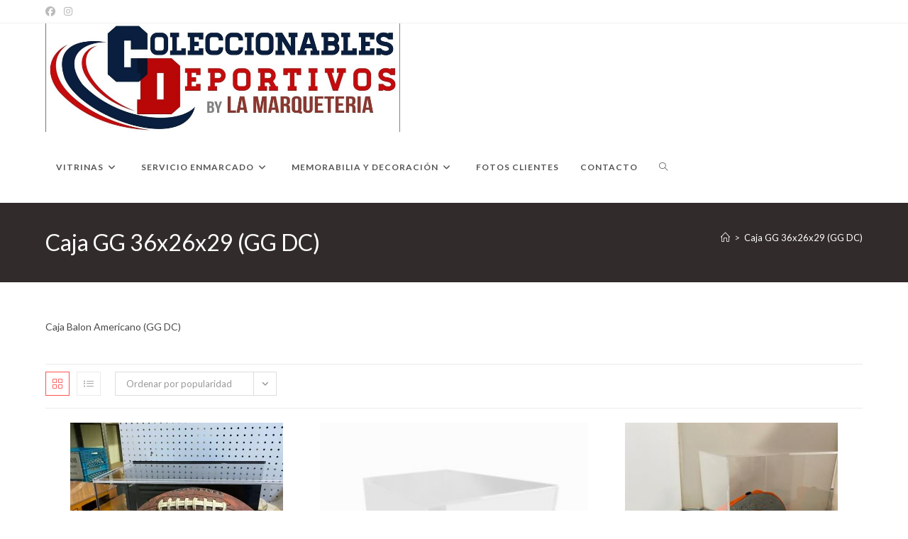

--- FILE ---
content_type: text/html; charset=UTF-8
request_url: https://coleccionablesdeportivos.com/?taxonomy=product_shipping_class&term=caja-carton-36x26x29
body_size: 22892
content:
<!DOCTYPE html>
<html class="html" dir="ltr" lang="es" prefix="og: https://ogp.me/ns#">
<head>
	<meta charset="UTF-8">
	<link rel="profile" href="https://gmpg.org/xfn/11">

	<title>Caja GG 36x26x29 (GG DC) &#8211; Vitrinas de Acrílico, Enmarcados y Artículos Autografiados</title>
	<style>img:is([sizes="auto" i], [sizes^="auto," i]) { contain-intrinsic-size: 3000px 1500px }</style>
	<meta name="viewport" content="width=device-width, initial-scale=1"><link rel='dns-prefetch' href='//maxcdn.bootstrapcdn.com' />
<link rel='dns-prefetch' href='//fonts.googleapis.com' />
<link rel="alternate" type="application/rss+xml" title="Vitrinas de Acrílico, Enmarcados y Artículos Autografiados &raquo; Feed" href="https://coleccionablesdeportivos.com/feed/" />
<link rel="alternate" type="application/rss+xml" title="Vitrinas de Acrílico, Enmarcados y Artículos Autografiados &raquo; Feed de los comentarios" href="https://coleccionablesdeportivos.com/comments/feed/" />
<link rel="alternate" type="application/rss+xml" title="Vitrinas de Acrílico, Enmarcados y Artículos Autografiados &raquo; Caja GG 36x26x29 (GG DC) Clase de envío Feed" href="https://coleccionablesdeportivos.com/?taxonomy=product_shipping_class&#038;term=caja-carton-36x26x29/feed/" />
		<!-- This site uses the Google Analytics by MonsterInsights plugin v9.11.1 - Using Analytics tracking - https://www.monsterinsights.com/ -->
							<script src="//www.googletagmanager.com/gtag/js?id=G-LG69QYCT1W"  data-cfasync="false" data-wpfc-render="false" async></script>
			<script data-cfasync="false" data-wpfc-render="false">
				var mi_version = '9.11.1';
				var mi_track_user = true;
				var mi_no_track_reason = '';
								var MonsterInsightsDefaultLocations = {"page_location":"https:\/\/coleccionablesdeportivos.com\/?taxonomy=product_shipping_class&term=caja-carton-36x26x29"};
								if ( typeof MonsterInsightsPrivacyGuardFilter === 'function' ) {
					var MonsterInsightsLocations = (typeof MonsterInsightsExcludeQuery === 'object') ? MonsterInsightsPrivacyGuardFilter( MonsterInsightsExcludeQuery ) : MonsterInsightsPrivacyGuardFilter( MonsterInsightsDefaultLocations );
				} else {
					var MonsterInsightsLocations = (typeof MonsterInsightsExcludeQuery === 'object') ? MonsterInsightsExcludeQuery : MonsterInsightsDefaultLocations;
				}

								var disableStrs = [
										'ga-disable-G-LG69QYCT1W',
									];

				/* Function to detect opted out users */
				function __gtagTrackerIsOptedOut() {
					for (var index = 0; index < disableStrs.length; index++) {
						if (document.cookie.indexOf(disableStrs[index] + '=true') > -1) {
							return true;
						}
					}

					return false;
				}

				/* Disable tracking if the opt-out cookie exists. */
				if (__gtagTrackerIsOptedOut()) {
					for (var index = 0; index < disableStrs.length; index++) {
						window[disableStrs[index]] = true;
					}
				}

				/* Opt-out function */
				function __gtagTrackerOptout() {
					for (var index = 0; index < disableStrs.length; index++) {
						document.cookie = disableStrs[index] + '=true; expires=Thu, 31 Dec 2099 23:59:59 UTC; path=/';
						window[disableStrs[index]] = true;
					}
				}

				if ('undefined' === typeof gaOptout) {
					function gaOptout() {
						__gtagTrackerOptout();
					}
				}
								window.dataLayer = window.dataLayer || [];

				window.MonsterInsightsDualTracker = {
					helpers: {},
					trackers: {},
				};
				if (mi_track_user) {
					function __gtagDataLayer() {
						dataLayer.push(arguments);
					}

					function __gtagTracker(type, name, parameters) {
						if (!parameters) {
							parameters = {};
						}

						if (parameters.send_to) {
							__gtagDataLayer.apply(null, arguments);
							return;
						}

						if (type === 'event') {
														parameters.send_to = monsterinsights_frontend.v4_id;
							var hookName = name;
							if (typeof parameters['event_category'] !== 'undefined') {
								hookName = parameters['event_category'] + ':' + name;
							}

							if (typeof MonsterInsightsDualTracker.trackers[hookName] !== 'undefined') {
								MonsterInsightsDualTracker.trackers[hookName](parameters);
							} else {
								__gtagDataLayer('event', name, parameters);
							}
							
						} else {
							__gtagDataLayer.apply(null, arguments);
						}
					}

					__gtagTracker('js', new Date());
					__gtagTracker('set', {
						'developer_id.dZGIzZG': true,
											});
					if ( MonsterInsightsLocations.page_location ) {
						__gtagTracker('set', MonsterInsightsLocations);
					}
										__gtagTracker('config', 'G-LG69QYCT1W', {"forceSSL":"true","link_attribution":"true"} );
										window.gtag = __gtagTracker;										(function () {
						/* https://developers.google.com/analytics/devguides/collection/analyticsjs/ */
						/* ga and __gaTracker compatibility shim. */
						var noopfn = function () {
							return null;
						};
						var newtracker = function () {
							return new Tracker();
						};
						var Tracker = function () {
							return null;
						};
						var p = Tracker.prototype;
						p.get = noopfn;
						p.set = noopfn;
						p.send = function () {
							var args = Array.prototype.slice.call(arguments);
							args.unshift('send');
							__gaTracker.apply(null, args);
						};
						var __gaTracker = function () {
							var len = arguments.length;
							if (len === 0) {
								return;
							}
							var f = arguments[len - 1];
							if (typeof f !== 'object' || f === null || typeof f.hitCallback !== 'function') {
								if ('send' === arguments[0]) {
									var hitConverted, hitObject = false, action;
									if ('event' === arguments[1]) {
										if ('undefined' !== typeof arguments[3]) {
											hitObject = {
												'eventAction': arguments[3],
												'eventCategory': arguments[2],
												'eventLabel': arguments[4],
												'value': arguments[5] ? arguments[5] : 1,
											}
										}
									}
									if ('pageview' === arguments[1]) {
										if ('undefined' !== typeof arguments[2]) {
											hitObject = {
												'eventAction': 'page_view',
												'page_path': arguments[2],
											}
										}
									}
									if (typeof arguments[2] === 'object') {
										hitObject = arguments[2];
									}
									if (typeof arguments[5] === 'object') {
										Object.assign(hitObject, arguments[5]);
									}
									if ('undefined' !== typeof arguments[1].hitType) {
										hitObject = arguments[1];
										if ('pageview' === hitObject.hitType) {
											hitObject.eventAction = 'page_view';
										}
									}
									if (hitObject) {
										action = 'timing' === arguments[1].hitType ? 'timing_complete' : hitObject.eventAction;
										hitConverted = mapArgs(hitObject);
										__gtagTracker('event', action, hitConverted);
									}
								}
								return;
							}

							function mapArgs(args) {
								var arg, hit = {};
								var gaMap = {
									'eventCategory': 'event_category',
									'eventAction': 'event_action',
									'eventLabel': 'event_label',
									'eventValue': 'event_value',
									'nonInteraction': 'non_interaction',
									'timingCategory': 'event_category',
									'timingVar': 'name',
									'timingValue': 'value',
									'timingLabel': 'event_label',
									'page': 'page_path',
									'location': 'page_location',
									'title': 'page_title',
									'referrer' : 'page_referrer',
								};
								for (arg in args) {
																		if (!(!args.hasOwnProperty(arg) || !gaMap.hasOwnProperty(arg))) {
										hit[gaMap[arg]] = args[arg];
									} else {
										hit[arg] = args[arg];
									}
								}
								return hit;
							}

							try {
								f.hitCallback();
							} catch (ex) {
							}
						};
						__gaTracker.create = newtracker;
						__gaTracker.getByName = newtracker;
						__gaTracker.getAll = function () {
							return [];
						};
						__gaTracker.remove = noopfn;
						__gaTracker.loaded = true;
						window['__gaTracker'] = __gaTracker;
					})();
									} else {
										console.log("");
					(function () {
						function __gtagTracker() {
							return null;
						}

						window['__gtagTracker'] = __gtagTracker;
						window['gtag'] = __gtagTracker;
					})();
									}
			</script>
							<!-- / Google Analytics by MonsterInsights -->
		<script>
window._wpemojiSettings = {"baseUrl":"https:\/\/s.w.org\/images\/core\/emoji\/16.0.1\/72x72\/","ext":".png","svgUrl":"https:\/\/s.w.org\/images\/core\/emoji\/16.0.1\/svg\/","svgExt":".svg","source":{"concatemoji":"https:\/\/coleccionablesdeportivos.com\/wp-includes\/js\/wp-emoji-release.min.js?ver=6.8.3"}};
/*! This file is auto-generated */
!function(s,n){var o,i,e;function c(e){try{var t={supportTests:e,timestamp:(new Date).valueOf()};sessionStorage.setItem(o,JSON.stringify(t))}catch(e){}}function p(e,t,n){e.clearRect(0,0,e.canvas.width,e.canvas.height),e.fillText(t,0,0);var t=new Uint32Array(e.getImageData(0,0,e.canvas.width,e.canvas.height).data),a=(e.clearRect(0,0,e.canvas.width,e.canvas.height),e.fillText(n,0,0),new Uint32Array(e.getImageData(0,0,e.canvas.width,e.canvas.height).data));return t.every(function(e,t){return e===a[t]})}function u(e,t){e.clearRect(0,0,e.canvas.width,e.canvas.height),e.fillText(t,0,0);for(var n=e.getImageData(16,16,1,1),a=0;a<n.data.length;a++)if(0!==n.data[a])return!1;return!0}function f(e,t,n,a){switch(t){case"flag":return n(e,"\ud83c\udff3\ufe0f\u200d\u26a7\ufe0f","\ud83c\udff3\ufe0f\u200b\u26a7\ufe0f")?!1:!n(e,"\ud83c\udde8\ud83c\uddf6","\ud83c\udde8\u200b\ud83c\uddf6")&&!n(e,"\ud83c\udff4\udb40\udc67\udb40\udc62\udb40\udc65\udb40\udc6e\udb40\udc67\udb40\udc7f","\ud83c\udff4\u200b\udb40\udc67\u200b\udb40\udc62\u200b\udb40\udc65\u200b\udb40\udc6e\u200b\udb40\udc67\u200b\udb40\udc7f");case"emoji":return!a(e,"\ud83e\udedf")}return!1}function g(e,t,n,a){var r="undefined"!=typeof WorkerGlobalScope&&self instanceof WorkerGlobalScope?new OffscreenCanvas(300,150):s.createElement("canvas"),o=r.getContext("2d",{willReadFrequently:!0}),i=(o.textBaseline="top",o.font="600 32px Arial",{});return e.forEach(function(e){i[e]=t(o,e,n,a)}),i}function t(e){var t=s.createElement("script");t.src=e,t.defer=!0,s.head.appendChild(t)}"undefined"!=typeof Promise&&(o="wpEmojiSettingsSupports",i=["flag","emoji"],n.supports={everything:!0,everythingExceptFlag:!0},e=new Promise(function(e){s.addEventListener("DOMContentLoaded",e,{once:!0})}),new Promise(function(t){var n=function(){try{var e=JSON.parse(sessionStorage.getItem(o));if("object"==typeof e&&"number"==typeof e.timestamp&&(new Date).valueOf()<e.timestamp+604800&&"object"==typeof e.supportTests)return e.supportTests}catch(e){}return null}();if(!n){if("undefined"!=typeof Worker&&"undefined"!=typeof OffscreenCanvas&&"undefined"!=typeof URL&&URL.createObjectURL&&"undefined"!=typeof Blob)try{var e="postMessage("+g.toString()+"("+[JSON.stringify(i),f.toString(),p.toString(),u.toString()].join(",")+"));",a=new Blob([e],{type:"text/javascript"}),r=new Worker(URL.createObjectURL(a),{name:"wpTestEmojiSupports"});return void(r.onmessage=function(e){c(n=e.data),r.terminate(),t(n)})}catch(e){}c(n=g(i,f,p,u))}t(n)}).then(function(e){for(var t in e)n.supports[t]=e[t],n.supports.everything=n.supports.everything&&n.supports[t],"flag"!==t&&(n.supports.everythingExceptFlag=n.supports.everythingExceptFlag&&n.supports[t]);n.supports.everythingExceptFlag=n.supports.everythingExceptFlag&&!n.supports.flag,n.DOMReady=!1,n.readyCallback=function(){n.DOMReady=!0}}).then(function(){return e}).then(function(){var e;n.supports.everything||(n.readyCallback(),(e=n.source||{}).concatemoji?t(e.concatemoji):e.wpemoji&&e.twemoji&&(t(e.twemoji),t(e.wpemoji)))}))}((window,document),window._wpemojiSettings);
</script>
<link rel='stylesheet' id='sbr_styles-css' href='https://coleccionablesdeportivos.com/wp-content/plugins/reviews-feed/assets/css/sbr-styles.min.css?ver=2.1.1' media='all' />
<link rel='stylesheet' id='sbi_styles-css' href='https://coleccionablesdeportivos.com/wp-content/plugins/instagram-feed/css/sbi-styles.min.css?ver=6.10.0' media='all' />
<style id='wp-emoji-styles-inline-css'>

	img.wp-smiley, img.emoji {
		display: inline !important;
		border: none !important;
		box-shadow: none !important;
		height: 1em !important;
		width: 1em !important;
		margin: 0 0.07em !important;
		vertical-align: -0.1em !important;
		background: none !important;
		padding: 0 !important;
	}
</style>
<link rel='stylesheet' id='wp-block-library-css' href='https://coleccionablesdeportivos.com/wp-includes/css/dist/block-library/style.min.css?ver=6.8.3' media='all' />
<style id='wp-block-library-theme-inline-css'>
.wp-block-audio :where(figcaption){color:#555;font-size:13px;text-align:center}.is-dark-theme .wp-block-audio :where(figcaption){color:#ffffffa6}.wp-block-audio{margin:0 0 1em}.wp-block-code{border:1px solid #ccc;border-radius:4px;font-family:Menlo,Consolas,monaco,monospace;padding:.8em 1em}.wp-block-embed :where(figcaption){color:#555;font-size:13px;text-align:center}.is-dark-theme .wp-block-embed :where(figcaption){color:#ffffffa6}.wp-block-embed{margin:0 0 1em}.blocks-gallery-caption{color:#555;font-size:13px;text-align:center}.is-dark-theme .blocks-gallery-caption{color:#ffffffa6}:root :where(.wp-block-image figcaption){color:#555;font-size:13px;text-align:center}.is-dark-theme :root :where(.wp-block-image figcaption){color:#ffffffa6}.wp-block-image{margin:0 0 1em}.wp-block-pullquote{border-bottom:4px solid;border-top:4px solid;color:currentColor;margin-bottom:1.75em}.wp-block-pullquote cite,.wp-block-pullquote footer,.wp-block-pullquote__citation{color:currentColor;font-size:.8125em;font-style:normal;text-transform:uppercase}.wp-block-quote{border-left:.25em solid;margin:0 0 1.75em;padding-left:1em}.wp-block-quote cite,.wp-block-quote footer{color:currentColor;font-size:.8125em;font-style:normal;position:relative}.wp-block-quote:where(.has-text-align-right){border-left:none;border-right:.25em solid;padding-left:0;padding-right:1em}.wp-block-quote:where(.has-text-align-center){border:none;padding-left:0}.wp-block-quote.is-large,.wp-block-quote.is-style-large,.wp-block-quote:where(.is-style-plain){border:none}.wp-block-search .wp-block-search__label{font-weight:700}.wp-block-search__button{border:1px solid #ccc;padding:.375em .625em}:where(.wp-block-group.has-background){padding:1.25em 2.375em}.wp-block-separator.has-css-opacity{opacity:.4}.wp-block-separator{border:none;border-bottom:2px solid;margin-left:auto;margin-right:auto}.wp-block-separator.has-alpha-channel-opacity{opacity:1}.wp-block-separator:not(.is-style-wide):not(.is-style-dots){width:100px}.wp-block-separator.has-background:not(.is-style-dots){border-bottom:none;height:1px}.wp-block-separator.has-background:not(.is-style-wide):not(.is-style-dots){height:2px}.wp-block-table{margin:0 0 1em}.wp-block-table td,.wp-block-table th{word-break:normal}.wp-block-table :where(figcaption){color:#555;font-size:13px;text-align:center}.is-dark-theme .wp-block-table :where(figcaption){color:#ffffffa6}.wp-block-video :where(figcaption){color:#555;font-size:13px;text-align:center}.is-dark-theme .wp-block-video :where(figcaption){color:#ffffffa6}.wp-block-video{margin:0 0 1em}:root :where(.wp-block-template-part.has-background){margin-bottom:0;margin-top:0;padding:1.25em 2.375em}
</style>
<style id='classic-theme-styles-inline-css'>
/*! This file is auto-generated */
.wp-block-button__link{color:#fff;background-color:#32373c;border-radius:9999px;box-shadow:none;text-decoration:none;padding:calc(.667em + 2px) calc(1.333em + 2px);font-size:1.125em}.wp-block-file__button{background:#32373c;color:#fff;text-decoration:none}
</style>
<link rel='stylesheet' id='aioseo/css/src/vue/standalone/blocks/table-of-contents/global.scss-css' href='https://coleccionablesdeportivos.com/wp-content/plugins/all-in-one-seo-pack/dist/Lite/assets/css/table-of-contents/global.e90f6d47.css?ver=4.9.3' media='all' />
<style id='joinchat-button-style-inline-css'>
.wp-block-joinchat-button{border:none!important;text-align:center}.wp-block-joinchat-button figure{display:table;margin:0 auto;padding:0}.wp-block-joinchat-button figcaption{font:normal normal 400 .6em/2em var(--wp--preset--font-family--system-font,sans-serif);margin:0;padding:0}.wp-block-joinchat-button .joinchat-button__qr{background-color:#fff;border:6px solid #25d366;border-radius:30px;box-sizing:content-box;display:block;height:200px;margin:auto;overflow:hidden;padding:10px;width:200px}.wp-block-joinchat-button .joinchat-button__qr canvas,.wp-block-joinchat-button .joinchat-button__qr img{display:block;margin:auto}.wp-block-joinchat-button .joinchat-button__link{align-items:center;background-color:#25d366;border:6px solid #25d366;border-radius:30px;display:inline-flex;flex-flow:row nowrap;justify-content:center;line-height:1.25em;margin:0 auto;text-decoration:none}.wp-block-joinchat-button .joinchat-button__link:before{background:transparent var(--joinchat-ico) no-repeat center;background-size:100%;content:"";display:block;height:1.5em;margin:-.75em .75em -.75em 0;width:1.5em}.wp-block-joinchat-button figure+.joinchat-button__link{margin-top:10px}@media (orientation:landscape)and (min-height:481px),(orientation:portrait)and (min-width:481px){.wp-block-joinchat-button.joinchat-button--qr-only figure+.joinchat-button__link{display:none}}@media (max-width:480px),(orientation:landscape)and (max-height:480px){.wp-block-joinchat-button figure{display:none}}

</style>
<style id='global-styles-inline-css'>
:root{--wp--preset--aspect-ratio--square: 1;--wp--preset--aspect-ratio--4-3: 4/3;--wp--preset--aspect-ratio--3-4: 3/4;--wp--preset--aspect-ratio--3-2: 3/2;--wp--preset--aspect-ratio--2-3: 2/3;--wp--preset--aspect-ratio--16-9: 16/9;--wp--preset--aspect-ratio--9-16: 9/16;--wp--preset--color--black: #000000;--wp--preset--color--cyan-bluish-gray: #abb8c3;--wp--preset--color--white: #ffffff;--wp--preset--color--pale-pink: #f78da7;--wp--preset--color--vivid-red: #cf2e2e;--wp--preset--color--luminous-vivid-orange: #ff6900;--wp--preset--color--luminous-vivid-amber: #fcb900;--wp--preset--color--light-green-cyan: #7bdcb5;--wp--preset--color--vivid-green-cyan: #00d084;--wp--preset--color--pale-cyan-blue: #8ed1fc;--wp--preset--color--vivid-cyan-blue: #0693e3;--wp--preset--color--vivid-purple: #9b51e0;--wp--preset--gradient--vivid-cyan-blue-to-vivid-purple: linear-gradient(135deg,rgba(6,147,227,1) 0%,rgb(155,81,224) 100%);--wp--preset--gradient--light-green-cyan-to-vivid-green-cyan: linear-gradient(135deg,rgb(122,220,180) 0%,rgb(0,208,130) 100%);--wp--preset--gradient--luminous-vivid-amber-to-luminous-vivid-orange: linear-gradient(135deg,rgba(252,185,0,1) 0%,rgba(255,105,0,1) 100%);--wp--preset--gradient--luminous-vivid-orange-to-vivid-red: linear-gradient(135deg,rgba(255,105,0,1) 0%,rgb(207,46,46) 100%);--wp--preset--gradient--very-light-gray-to-cyan-bluish-gray: linear-gradient(135deg,rgb(238,238,238) 0%,rgb(169,184,195) 100%);--wp--preset--gradient--cool-to-warm-spectrum: linear-gradient(135deg,rgb(74,234,220) 0%,rgb(151,120,209) 20%,rgb(207,42,186) 40%,rgb(238,44,130) 60%,rgb(251,105,98) 80%,rgb(254,248,76) 100%);--wp--preset--gradient--blush-light-purple: linear-gradient(135deg,rgb(255,206,236) 0%,rgb(152,150,240) 100%);--wp--preset--gradient--blush-bordeaux: linear-gradient(135deg,rgb(254,205,165) 0%,rgb(254,45,45) 50%,rgb(107,0,62) 100%);--wp--preset--gradient--luminous-dusk: linear-gradient(135deg,rgb(255,203,112) 0%,rgb(199,81,192) 50%,rgb(65,88,208) 100%);--wp--preset--gradient--pale-ocean: linear-gradient(135deg,rgb(255,245,203) 0%,rgb(182,227,212) 50%,rgb(51,167,181) 100%);--wp--preset--gradient--electric-grass: linear-gradient(135deg,rgb(202,248,128) 0%,rgb(113,206,126) 100%);--wp--preset--gradient--midnight: linear-gradient(135deg,rgb(2,3,129) 0%,rgb(40,116,252) 100%);--wp--preset--font-size--small: 13px;--wp--preset--font-size--medium: 20px;--wp--preset--font-size--large: 36px;--wp--preset--font-size--x-large: 42px;--wp--preset--spacing--20: 0.44rem;--wp--preset--spacing--30: 0.67rem;--wp--preset--spacing--40: 1rem;--wp--preset--spacing--50: 1.5rem;--wp--preset--spacing--60: 2.25rem;--wp--preset--spacing--70: 3.38rem;--wp--preset--spacing--80: 5.06rem;--wp--preset--shadow--natural: 6px 6px 9px rgba(0, 0, 0, 0.2);--wp--preset--shadow--deep: 12px 12px 50px rgba(0, 0, 0, 0.4);--wp--preset--shadow--sharp: 6px 6px 0px rgba(0, 0, 0, 0.2);--wp--preset--shadow--outlined: 6px 6px 0px -3px rgba(255, 255, 255, 1), 6px 6px rgba(0, 0, 0, 1);--wp--preset--shadow--crisp: 6px 6px 0px rgba(0, 0, 0, 1);}:where(.is-layout-flex){gap: 0.5em;}:where(.is-layout-grid){gap: 0.5em;}body .is-layout-flex{display: flex;}.is-layout-flex{flex-wrap: wrap;align-items: center;}.is-layout-flex > :is(*, div){margin: 0;}body .is-layout-grid{display: grid;}.is-layout-grid > :is(*, div){margin: 0;}:where(.wp-block-columns.is-layout-flex){gap: 2em;}:where(.wp-block-columns.is-layout-grid){gap: 2em;}:where(.wp-block-post-template.is-layout-flex){gap: 1.25em;}:where(.wp-block-post-template.is-layout-grid){gap: 1.25em;}.has-black-color{color: var(--wp--preset--color--black) !important;}.has-cyan-bluish-gray-color{color: var(--wp--preset--color--cyan-bluish-gray) !important;}.has-white-color{color: var(--wp--preset--color--white) !important;}.has-pale-pink-color{color: var(--wp--preset--color--pale-pink) !important;}.has-vivid-red-color{color: var(--wp--preset--color--vivid-red) !important;}.has-luminous-vivid-orange-color{color: var(--wp--preset--color--luminous-vivid-orange) !important;}.has-luminous-vivid-amber-color{color: var(--wp--preset--color--luminous-vivid-amber) !important;}.has-light-green-cyan-color{color: var(--wp--preset--color--light-green-cyan) !important;}.has-vivid-green-cyan-color{color: var(--wp--preset--color--vivid-green-cyan) !important;}.has-pale-cyan-blue-color{color: var(--wp--preset--color--pale-cyan-blue) !important;}.has-vivid-cyan-blue-color{color: var(--wp--preset--color--vivid-cyan-blue) !important;}.has-vivid-purple-color{color: var(--wp--preset--color--vivid-purple) !important;}.has-black-background-color{background-color: var(--wp--preset--color--black) !important;}.has-cyan-bluish-gray-background-color{background-color: var(--wp--preset--color--cyan-bluish-gray) !important;}.has-white-background-color{background-color: var(--wp--preset--color--white) !important;}.has-pale-pink-background-color{background-color: var(--wp--preset--color--pale-pink) !important;}.has-vivid-red-background-color{background-color: var(--wp--preset--color--vivid-red) !important;}.has-luminous-vivid-orange-background-color{background-color: var(--wp--preset--color--luminous-vivid-orange) !important;}.has-luminous-vivid-amber-background-color{background-color: var(--wp--preset--color--luminous-vivid-amber) !important;}.has-light-green-cyan-background-color{background-color: var(--wp--preset--color--light-green-cyan) !important;}.has-vivid-green-cyan-background-color{background-color: var(--wp--preset--color--vivid-green-cyan) !important;}.has-pale-cyan-blue-background-color{background-color: var(--wp--preset--color--pale-cyan-blue) !important;}.has-vivid-cyan-blue-background-color{background-color: var(--wp--preset--color--vivid-cyan-blue) !important;}.has-vivid-purple-background-color{background-color: var(--wp--preset--color--vivid-purple) !important;}.has-black-border-color{border-color: var(--wp--preset--color--black) !important;}.has-cyan-bluish-gray-border-color{border-color: var(--wp--preset--color--cyan-bluish-gray) !important;}.has-white-border-color{border-color: var(--wp--preset--color--white) !important;}.has-pale-pink-border-color{border-color: var(--wp--preset--color--pale-pink) !important;}.has-vivid-red-border-color{border-color: var(--wp--preset--color--vivid-red) !important;}.has-luminous-vivid-orange-border-color{border-color: var(--wp--preset--color--luminous-vivid-orange) !important;}.has-luminous-vivid-amber-border-color{border-color: var(--wp--preset--color--luminous-vivid-amber) !important;}.has-light-green-cyan-border-color{border-color: var(--wp--preset--color--light-green-cyan) !important;}.has-vivid-green-cyan-border-color{border-color: var(--wp--preset--color--vivid-green-cyan) !important;}.has-pale-cyan-blue-border-color{border-color: var(--wp--preset--color--pale-cyan-blue) !important;}.has-vivid-cyan-blue-border-color{border-color: var(--wp--preset--color--vivid-cyan-blue) !important;}.has-vivid-purple-border-color{border-color: var(--wp--preset--color--vivid-purple) !important;}.has-vivid-cyan-blue-to-vivid-purple-gradient-background{background: var(--wp--preset--gradient--vivid-cyan-blue-to-vivid-purple) !important;}.has-light-green-cyan-to-vivid-green-cyan-gradient-background{background: var(--wp--preset--gradient--light-green-cyan-to-vivid-green-cyan) !important;}.has-luminous-vivid-amber-to-luminous-vivid-orange-gradient-background{background: var(--wp--preset--gradient--luminous-vivid-amber-to-luminous-vivid-orange) !important;}.has-luminous-vivid-orange-to-vivid-red-gradient-background{background: var(--wp--preset--gradient--luminous-vivid-orange-to-vivid-red) !important;}.has-very-light-gray-to-cyan-bluish-gray-gradient-background{background: var(--wp--preset--gradient--very-light-gray-to-cyan-bluish-gray) !important;}.has-cool-to-warm-spectrum-gradient-background{background: var(--wp--preset--gradient--cool-to-warm-spectrum) !important;}.has-blush-light-purple-gradient-background{background: var(--wp--preset--gradient--blush-light-purple) !important;}.has-blush-bordeaux-gradient-background{background: var(--wp--preset--gradient--blush-bordeaux) !important;}.has-luminous-dusk-gradient-background{background: var(--wp--preset--gradient--luminous-dusk) !important;}.has-pale-ocean-gradient-background{background: var(--wp--preset--gradient--pale-ocean) !important;}.has-electric-grass-gradient-background{background: var(--wp--preset--gradient--electric-grass) !important;}.has-midnight-gradient-background{background: var(--wp--preset--gradient--midnight) !important;}.has-small-font-size{font-size: var(--wp--preset--font-size--small) !important;}.has-medium-font-size{font-size: var(--wp--preset--font-size--medium) !important;}.has-large-font-size{font-size: var(--wp--preset--font-size--large) !important;}.has-x-large-font-size{font-size: var(--wp--preset--font-size--x-large) !important;}
:where(.wp-block-post-template.is-layout-flex){gap: 1.25em;}:where(.wp-block-post-template.is-layout-grid){gap: 1.25em;}
:where(.wp-block-columns.is-layout-flex){gap: 2em;}:where(.wp-block-columns.is-layout-grid){gap: 2em;}
:root :where(.wp-block-pullquote){font-size: 1.5em;line-height: 1.6;}
</style>
<style id='woocommerce-inline-inline-css'>
.woocommerce form .form-row .required { visibility: visible; }
</style>
<link rel='stylesheet' id='cff-css' href='https://coleccionablesdeportivos.com/wp-content/plugins/custom-facebook-feed/assets/css/cff-style.min.css?ver=4.3.4' media='all' />
<link rel='stylesheet' id='sb-font-awesome-css' href='https://maxcdn.bootstrapcdn.com/font-awesome/4.7.0/css/font-awesome.min.css?ver=6.8.3' media='all' />
<link rel='stylesheet' id='oceanwp-woo-mini-cart-css' href='https://coleccionablesdeportivos.com/wp-content/themes/oceanwp/assets/css/woo/woo-mini-cart.min.css?ver=6.8.3' media='all' />
<link rel='stylesheet' id='font-awesome-css' href='https://coleccionablesdeportivos.com/wp-content/themes/oceanwp/assets/fonts/fontawesome/css/all.min.css?ver=6.7.2' media='all' />
<link rel='stylesheet' id='simple-line-icons-css' href='https://coleccionablesdeportivos.com/wp-content/themes/oceanwp/assets/css/third/simple-line-icons.min.css?ver=2.4.0' media='all' />
<link rel='stylesheet' id='oceanwp-style-css' href='https://coleccionablesdeportivos.com/wp-content/themes/oceanwp/assets/css/style.min.css?ver=4.1.4' media='all' />
<style id='oceanwp-style-inline-css'>
div.wpforms-container-full .wpforms-form input[type=submit]:hover,
			div.wpforms-container-full .wpforms-form input[type=submit]:focus,
			div.wpforms-container-full .wpforms-form input[type=submit]:active,
			div.wpforms-container-full .wpforms-form button[type=submit]:hover,
			div.wpforms-container-full .wpforms-form button[type=submit]:focus,
			div.wpforms-container-full .wpforms-form button[type=submit]:active,
			div.wpforms-container-full .wpforms-form .wpforms-page-button:hover,
			div.wpforms-container-full .wpforms-form .wpforms-page-button:active,
			div.wpforms-container-full .wpforms-form .wpforms-page-button:focus {
				border: none;
			}
</style>
<link rel='stylesheet' id='oceanwp-hamburgers-css' href='https://coleccionablesdeportivos.com/wp-content/themes/oceanwp/assets/css/third/hamburgers/hamburgers.min.css?ver=4.1.4' media='all' />
<link rel='stylesheet' id='oceanwp-collapse-css' href='https://coleccionablesdeportivos.com/wp-content/themes/oceanwp/assets/css/third/hamburgers/types/collapse.css?ver=4.1.4' media='all' />
<link rel='stylesheet' id='oceanwp-google-font-lato-css' href='//fonts.googleapis.com/css?family=Lato%3A100%2C200%2C300%2C400%2C500%2C600%2C700%2C800%2C900%2C100i%2C200i%2C300i%2C400i%2C500i%2C600i%2C700i%2C800i%2C900i&#038;subset=latin&#038;display=swap&#038;ver=6.8.3' media='all' />
<link rel='stylesheet' id='oceanwp-woocommerce-css' href='https://coleccionablesdeportivos.com/wp-content/themes/oceanwp/assets/css/woo/woocommerce.min.css?ver=6.8.3' media='all' />
<link rel='stylesheet' id='oceanwp-woo-star-font-css' href='https://coleccionablesdeportivos.com/wp-content/themes/oceanwp/assets/css/woo/woo-star-font.min.css?ver=6.8.3' media='all' />
<link rel='stylesheet' id='oceanwp-woo-quick-view-css' href='https://coleccionablesdeportivos.com/wp-content/themes/oceanwp/assets/css/woo/woo-quick-view.min.css?ver=6.8.3' media='all' />
<link rel='stylesheet' id='oe-widgets-style-css' href='https://coleccionablesdeportivos.com/wp-content/plugins/ocean-extra/assets/css/widgets.css?ver=6.8.3' media='all' />
<script type="text/template" id="tmpl-variation-template">
	<div class="woocommerce-variation-description">{{{ data.variation.variation_description }}}</div>
	<div class="woocommerce-variation-price">{{{ data.variation.price_html }}}</div>
	<div class="woocommerce-variation-availability">{{{ data.variation.availability_html }}}</div>
</script>
<script type="text/template" id="tmpl-unavailable-variation-template">
	<p role="alert">Lo siento, este producto no está disponible. Por favor, elige otra combinación.</p>
</script>
<script src="https://coleccionablesdeportivos.com/wp-content/plugins/google-analytics-for-wordpress/assets/js/frontend-gtag.min.js?ver=9.11.1" id="monsterinsights-frontend-script-js" async data-wp-strategy="async"></script>
<script data-cfasync="false" data-wpfc-render="false" id='monsterinsights-frontend-script-js-extra'>var monsterinsights_frontend = {"js_events_tracking":"true","download_extensions":"doc,pdf,ppt,zip,xls,docx,pptx,xlsx","inbound_paths":"[{\"path\":\"\\\/go\\\/\",\"label\":\"affiliate\"},{\"path\":\"\\\/recommend\\\/\",\"label\":\"affiliate\"}]","home_url":"https:\/\/coleccionablesdeportivos.com","hash_tracking":"false","v4_id":"G-LG69QYCT1W"};</script>
<script src="https://coleccionablesdeportivos.com/wp-includes/js/jquery/jquery.min.js?ver=3.7.1" id="jquery-core-js"></script>
<script src="https://coleccionablesdeportivos.com/wp-includes/js/jquery/jquery-migrate.min.js?ver=3.4.1" id="jquery-migrate-js"></script>
<script src="https://coleccionablesdeportivos.com/wp-content/plugins/woocommerce/assets/js/jquery-blockui/jquery.blockUI.min.js?ver=2.7.0-wc.10.4.3" id="wc-jquery-blockui-js" defer data-wp-strategy="defer"></script>
<script id="wc-add-to-cart-js-extra">
var wc_add_to_cart_params = {"ajax_url":"\/wp-admin\/admin-ajax.php","wc_ajax_url":"\/?wc-ajax=%%endpoint%%","i18n_view_cart":"Ver carrito","cart_url":"https:\/\/coleccionablesdeportivos.com\/carrito\/","is_cart":"","cart_redirect_after_add":"yes"};
</script>
<script src="https://coleccionablesdeportivos.com/wp-content/plugins/woocommerce/assets/js/frontend/add-to-cart.min.js?ver=10.4.3" id="wc-add-to-cart-js" defer data-wp-strategy="defer"></script>
<script src="https://coleccionablesdeportivos.com/wp-content/plugins/woocommerce/assets/js/js-cookie/js.cookie.min.js?ver=2.1.4-wc.10.4.3" id="wc-js-cookie-js" defer data-wp-strategy="defer"></script>
<script id="woocommerce-js-extra">
var woocommerce_params = {"ajax_url":"\/wp-admin\/admin-ajax.php","wc_ajax_url":"\/?wc-ajax=%%endpoint%%","i18n_password_show":"Mostrar contrase\u00f1a","i18n_password_hide":"Ocultar contrase\u00f1a"};
</script>
<script src="https://coleccionablesdeportivos.com/wp-content/plugins/woocommerce/assets/js/frontend/woocommerce.min.js?ver=10.4.3" id="woocommerce-js" defer data-wp-strategy="defer"></script>
<script src="https://coleccionablesdeportivos.com/wp-includes/js/underscore.min.js?ver=1.13.7" id="underscore-js"></script>
<script id="wp-util-js-extra">
var _wpUtilSettings = {"ajax":{"url":"\/wp-admin\/admin-ajax.php"}};
</script>
<script src="https://coleccionablesdeportivos.com/wp-includes/js/wp-util.min.js?ver=6.8.3" id="wp-util-js"></script>
<script id="wc-add-to-cart-variation-js-extra">
var wc_add_to_cart_variation_params = {"wc_ajax_url":"\/?wc-ajax=%%endpoint%%","i18n_no_matching_variations_text":"Lo siento, no hay productos que igualen tu selecci\u00f3n. Por favor, escoge una combinaci\u00f3n diferente.","i18n_make_a_selection_text":"Elige las opciones del producto antes de a\u00f1adir este producto a tu carrito.","i18n_unavailable_text":"Lo siento, este producto no est\u00e1 disponible. Por favor, elige otra combinaci\u00f3n.","i18n_reset_alert_text":"Se ha restablecido tu selecci\u00f3n. Por favor, elige alguna opci\u00f3n del producto antes de poder a\u00f1adir este producto a tu carrito."};
</script>
<script src="https://coleccionablesdeportivos.com/wp-content/plugins/woocommerce/assets/js/frontend/add-to-cart-variation.min.js?ver=10.4.3" id="wc-add-to-cart-variation-js" defer data-wp-strategy="defer"></script>
<script src="https://coleccionablesdeportivos.com/wp-content/plugins/woocommerce/assets/js/flexslider/jquery.flexslider.min.js?ver=2.7.2-wc.10.4.3" id="wc-flexslider-js" defer data-wp-strategy="defer"></script>
<script id="wc-cart-fragments-js-extra">
var wc_cart_fragments_params = {"ajax_url":"\/wp-admin\/admin-ajax.php","wc_ajax_url":"\/?wc-ajax=%%endpoint%%","cart_hash_key":"wc_cart_hash_54fb8a108e9f3447701d9f7a1e7fc367","fragment_name":"wc_fragments_54fb8a108e9f3447701d9f7a1e7fc367","request_timeout":"5000"};
</script>
<script src="https://coleccionablesdeportivos.com/wp-content/plugins/woocommerce/assets/js/frontend/cart-fragments.min.js?ver=10.4.3" id="wc-cart-fragments-js" defer data-wp-strategy="defer"></script>
<link rel="https://api.w.org/" href="https://coleccionablesdeportivos.com/wp-json/" /><link rel="EditURI" type="application/rsd+xml" title="RSD" href="https://coleccionablesdeportivos.com/xmlrpc.php?rsd" />
<meta name="generator" content="WordPress 6.8.3" />
<meta name="generator" content="WooCommerce 10.4.3" />
	<noscript><style>.woocommerce-product-gallery{ opacity: 1 !important; }</style></noscript>
	<link rel="icon" href="https://coleccionablesdeportivos.com/wp-content/uploads/2020/09/cropped-LOGO-CD-INSTG-32x32.png" sizes="32x32" />
<link rel="icon" href="https://coleccionablesdeportivos.com/wp-content/uploads/2020/09/cropped-LOGO-CD-INSTG-192x192.png" sizes="192x192" />
<link rel="apple-touch-icon" href="https://coleccionablesdeportivos.com/wp-content/uploads/2020/09/cropped-LOGO-CD-INSTG-180x180.png" />
<meta name="msapplication-TileImage" content="https://coleccionablesdeportivos.com/wp-content/uploads/2020/09/cropped-LOGO-CD-INSTG-270x270.png" />
		<style id="wp-custom-css">
			/* Hero Title */.elementor-element.hero-title .elementor-widget-container{display:inline-block}/* Footer Callout */.store-callout .icon-box-icon,.store-callout .icon-box-heading{display:table-cell;vertical-align:middle}.store-callout .icon-box-icon{height:1em;width:1em;line-height:1em}.store-callout .icon-box-icon i{color:#5b4f4f;font-size:34px;margin-right:15px}.store-callout .icon-box-heading{font-size:15px;font-weight:400;margin:0;color:#ffffff;letter-spacing:1px;text-transform:capitalize}@media screen and (max-width:767px){.store-callout .icon-box-icon{display:none}.store-callout .icon-box-heading{display:block;text-align:center}}/* Footer Borders */#footer-widgets .contact-info-widget i,#footer-widgets .oceanwp-recent-posts li,#footer-widgets .social-widget li a,#footer-widgets .woocommerce ul.product_list_widget li{border-color:rgba(255,255,255,0.2)}/* Footer Products */#footer-widgets .price del,#footer-widgets del .amount{color:#ddd}/* Footer Tags */#footer-widgets .tagcloud a{background-color:rgba(255,255,255,0.1);border-color:rgba(255,255,255,0.1)}#footer-widgets .tagcloud a:hover{background-color:rgba(255,255,255,0.2);color:#fff;border-color:rgba(255,255,255,0.2)}		</style>
		<!-- OceanWP CSS -->
<style type="text/css">
/* Colors */.woocommerce-MyAccount-navigation ul li a:before,.woocommerce-checkout .woocommerce-info a,.woocommerce-checkout #payment ul.payment_methods .wc_payment_method>input[type=radio]:first-child:checked+label:before,.woocommerce-checkout #payment .payment_method_paypal .about_paypal,.woocommerce ul.products li.product li.category a:hover,.woocommerce ul.products li.product .button:hover,.woocommerce ul.products li.product .product-inner .added_to_cart:hover,.product_meta .posted_in a:hover,.product_meta .tagged_as a:hover,.woocommerce div.product .woocommerce-tabs ul.tabs li a:hover,.woocommerce div.product .woocommerce-tabs ul.tabs li.active a,.woocommerce .oceanwp-grid-list a.active,.woocommerce .oceanwp-grid-list a:hover,.woocommerce .oceanwp-off-canvas-filter:hover,.widget_shopping_cart ul.cart_list li .owp-grid-wrap .owp-grid a.remove:hover,.widget_product_categories li a:hover ~ .count,.widget_layered_nav li a:hover ~ .count,.woocommerce ul.products li.product:not(.product-category) .woo-entry-buttons li a:hover,a:hover,a.light:hover,.theme-heading .text::before,.theme-heading .text::after,#top-bar-content >a:hover,#top-bar-social li.oceanwp-email a:hover,#site-navigation-wrap .dropdown-menu >li >a:hover,#site-header.medium-header #medium-searchform button:hover,.oceanwp-mobile-menu-icon a:hover,.blog-entry.post .blog-entry-header .entry-title a:hover,.blog-entry.post .blog-entry-readmore a:hover,.blog-entry.thumbnail-entry .blog-entry-category a,ul.meta li a:hover,.dropcap,.single nav.post-navigation .nav-links .title,body .related-post-title a:hover,body #wp-calendar caption,body .contact-info-widget.default i,body .contact-info-widget.big-icons i,body .custom-links-widget .oceanwp-custom-links li a:hover,body .custom-links-widget .oceanwp-custom-links li a:hover:before,body .posts-thumbnails-widget li a:hover,body .social-widget li.oceanwp-email a:hover,.comment-author .comment-meta .comment-reply-link,#respond #cancel-comment-reply-link:hover,#footer-widgets .footer-box a:hover,#footer-bottom a:hover,#footer-bottom #footer-bottom-menu a:hover,.sidr a:hover,.sidr-class-dropdown-toggle:hover,.sidr-class-menu-item-has-children.active >a,.sidr-class-menu-item-has-children.active >a >.sidr-class-dropdown-toggle,input[type=checkbox]:checked:before{color:#fe5252}.woocommerce .oceanwp-grid-list a.active .owp-icon use,.woocommerce .oceanwp-grid-list a:hover .owp-icon use,.single nav.post-navigation .nav-links .title .owp-icon use,.blog-entry.post .blog-entry-readmore a:hover .owp-icon use,body .contact-info-widget.default .owp-icon use,body .contact-info-widget.big-icons .owp-icon use{stroke:#fe5252}.woocommerce div.product div.images .open-image,.wcmenucart-details.count,.woocommerce-message a,.woocommerce-error a,.woocommerce-info a,.woocommerce .widget_price_filter .ui-slider .ui-slider-handle,.woocommerce .widget_price_filter .ui-slider .ui-slider-range,.owp-product-nav li a.owp-nav-link:hover,.woocommerce div.product.owp-tabs-layout-vertical .woocommerce-tabs ul.tabs li a:after,.woocommerce .widget_product_categories li.current-cat >a ~ .count,.woocommerce .widget_product_categories li.current-cat >a:before,.woocommerce .widget_layered_nav li.chosen a ~ .count,.woocommerce .widget_layered_nav li.chosen a:before,#owp-checkout-timeline .active .timeline-wrapper,.bag-style:hover .wcmenucart-cart-icon .wcmenucart-count,.show-cart .wcmenucart-cart-icon .wcmenucart-count,.woocommerce ul.products li.product:not(.product-category) .image-wrap .button,input[type="button"],input[type="reset"],input[type="submit"],button[type="submit"],.button,#site-navigation-wrap .dropdown-menu >li.btn >a >span,.thumbnail:hover i,.thumbnail:hover .link-post-svg-icon,.post-quote-content,.omw-modal .omw-close-modal,body .contact-info-widget.big-icons li:hover i,body .contact-info-widget.big-icons li:hover .owp-icon,body div.wpforms-container-full .wpforms-form input[type=submit],body div.wpforms-container-full .wpforms-form button[type=submit],body div.wpforms-container-full .wpforms-form .wpforms-page-button,.woocommerce-cart .wp-element-button,.woocommerce-checkout .wp-element-button,.wp-block-button__link{background-color:#fe5252}.current-shop-items-dropdown{border-top-color:#fe5252}.woocommerce div.product .woocommerce-tabs ul.tabs li.active a{border-bottom-color:#fe5252}.wcmenucart-details.count:before{border-color:#fe5252}.woocommerce ul.products li.product .button:hover{border-color:#fe5252}.woocommerce ul.products li.product .product-inner .added_to_cart:hover{border-color:#fe5252}.woocommerce div.product .woocommerce-tabs ul.tabs li.active a{border-color:#fe5252}.woocommerce .oceanwp-grid-list a.active{border-color:#fe5252}.woocommerce .oceanwp-grid-list a:hover{border-color:#fe5252}.woocommerce .oceanwp-off-canvas-filter:hover{border-color:#fe5252}.owp-product-nav li a.owp-nav-link:hover{border-color:#fe5252}.widget_shopping_cart_content .buttons .button:first-child:hover{border-color:#fe5252}.widget_shopping_cart ul.cart_list li .owp-grid-wrap .owp-grid a.remove:hover{border-color:#fe5252}.widget_product_categories li a:hover ~ .count{border-color:#fe5252}.woocommerce .widget_product_categories li.current-cat >a ~ .count{border-color:#fe5252}.woocommerce .widget_product_categories li.current-cat >a:before{border-color:#fe5252}.widget_layered_nav li a:hover ~ .count{border-color:#fe5252}.woocommerce .widget_layered_nav li.chosen a ~ .count{border-color:#fe5252}.woocommerce .widget_layered_nav li.chosen a:before{border-color:#fe5252}#owp-checkout-timeline.arrow .active .timeline-wrapper:before{border-top-color:#fe5252;border-bottom-color:#fe5252}#owp-checkout-timeline.arrow .active .timeline-wrapper:after{border-left-color:#fe5252;border-right-color:#fe5252}.bag-style:hover .wcmenucart-cart-icon .wcmenucart-count{border-color:#fe5252}.bag-style:hover .wcmenucart-cart-icon .wcmenucart-count:after{border-color:#fe5252}.show-cart .wcmenucart-cart-icon .wcmenucart-count{border-color:#fe5252}.show-cart .wcmenucart-cart-icon .wcmenucart-count:after{border-color:#fe5252}.woocommerce ul.products li.product:not(.product-category) .woo-product-gallery .active a{border-color:#fe5252}.woocommerce ul.products li.product:not(.product-category) .woo-product-gallery a:hover{border-color:#fe5252}.widget-title{border-color:#fe5252}blockquote{border-color:#fe5252}.wp-block-quote{border-color:#fe5252}#searchform-dropdown{border-color:#fe5252}.dropdown-menu .sub-menu{border-color:#fe5252}.blog-entry.large-entry .blog-entry-readmore a:hover{border-color:#fe5252}.oceanwp-newsletter-form-wrap input[type="email"]:focus{border-color:#fe5252}.social-widget li.oceanwp-email a:hover{border-color:#fe5252}#respond #cancel-comment-reply-link:hover{border-color:#fe5252}body .contact-info-widget.big-icons li:hover i{border-color:#fe5252}body .contact-info-widget.big-icons li:hover .owp-icon{border-color:#fe5252}#footer-widgets .oceanwp-newsletter-form-wrap input[type="email"]:focus{border-color:#fe5252}.woocommerce div.product div.images .open-image:hover,.woocommerce-error a:hover,.woocommerce-info a:hover,.woocommerce-message a:hover,.woocommerce-message a:focus,.woocommerce .button:focus,.woocommerce ul.products li.product:not(.product-category) .image-wrap .button:hover,input[type="button"]:hover,input[type="reset"]:hover,input[type="submit"]:hover,button[type="submit"]:hover,input[type="button"]:focus,input[type="reset"]:focus,input[type="submit"]:focus,button[type="submit"]:focus,.button:hover,.button:focus,#site-navigation-wrap .dropdown-menu >li.btn >a:hover >span,.post-quote-author,.omw-modal .omw-close-modal:hover,body div.wpforms-container-full .wpforms-form input[type=submit]:hover,body div.wpforms-container-full .wpforms-form button[type=submit]:hover,body div.wpforms-container-full .wpforms-form .wpforms-page-button:hover,.woocommerce-cart .wp-element-button:hover,.woocommerce-checkout .wp-element-button:hover,.wp-block-button__link:hover{background-color:#d14242}.woocommerce table.shop_table,.woocommerce table.shop_table td,.woocommerce-cart .cart-collaterals .cart_totals tr td,.woocommerce-cart .cart-collaterals .cart_totals tr th,.woocommerce table.shop_table tth,.woocommerce table.shop_table tfoot td,.woocommerce table.shop_table tfoot th,.woocommerce .order_details,.woocommerce .shop_table.order_details tfoot th,.woocommerce .shop_table.customer_details th,.woocommerce .cart-collaterals .cross-sells,.woocommerce-page .cart-collaterals .cross-sells,.woocommerce .cart-collaterals .cart_totals,.woocommerce-page .cart-collaterals .cart_totals,.woocommerce .cart-collaterals h2,.woocommerce .cart-collaterals h2,.woocommerce .cart-collaterals h2,.woocommerce-cart .cart-collaterals .cart_totals .order-total th,.woocommerce-cart .cart-collaterals .cart_totals .order-total td,.woocommerce ul.order_details,.woocommerce .shop_table.order_details tfoot th,.woocommerce .shop_table.customer_details th,.woocommerce .woocommerce-checkout #customer_details h3,.woocommerce .woocommerce-checkout h3#order_review_heading,.woocommerce-checkout #payment ul.payment_methods,.woocommerce-checkout form.login,.woocommerce-checkout form.checkout_coupon,.woocommerce-checkout-review-order-table tfoot th,.woocommerce-checkout #payment,.woocommerce ul.order_details,.woocommerce #customer_login >div,.woocommerce .col-1.address,.woocommerce .col-2.address,.woocommerce-checkout .woocommerce-info,.woocommerce div.product form.cart,.product_meta,.woocommerce div.product .woocommerce-tabs ul.tabs,.woocommerce #reviews #comments ol.commentlist li .comment_container,p.stars span a,.woocommerce ul.product_list_widget li,.woocommerce .widget_shopping_cart .cart_list li,.woocommerce.widget_shopping_cart .cart_list li,.woocommerce ul.product_list_widget li:first-child,.woocommerce .widget_shopping_cart .cart_list li:first-child,.woocommerce.widget_shopping_cart .cart_list li:first-child,.widget_product_categories li a,.woocommerce .oceanwp-toolbar,.woocommerce .products.list .product,table th,table td,hr,.content-area,body.content-left-sidebar #content-wrap .content-area,.content-left-sidebar .content-area,#top-bar-wrap,#site-header,#site-header.top-header #search-toggle,.dropdown-menu ul li,.centered-minimal-page-header,.blog-entry.post,.blog-entry.grid-entry .blog-entry-inner,.blog-entry.thumbnail-entry .blog-entry-bottom,.single-post .entry-title,.single .entry-share-wrap .entry-share,.single .entry-share,.single .entry-share ul li a,.single nav.post-navigation,.single nav.post-navigation .nav-links .nav-previous,#author-bio,#author-bio .author-bio-avatar,#author-bio .author-bio-social li a,#related-posts,#comments,.comment-body,#respond #cancel-comment-reply-link,#blog-entries .type-page,.page-numbers a,.page-numbers span:not(.elementor-screen-only),.page-links span,body #wp-calendar caption,body #wp-calendar th,body #wp-calendar tbody,body .contact-info-widget.default i,body .contact-info-widget.big-icons i,body .contact-info-widget.big-icons .owp-icon,body .contact-info-widget.default .owp-icon,body .posts-thumbnails-widget li,body .tagcloud a{border-color:}body .theme-button,body input[type="submit"],body button[type="submit"],body button,body .button,body div.wpforms-container-full .wpforms-form input[type=submit],body div.wpforms-container-full .wpforms-form button[type=submit],body div.wpforms-container-full .wpforms-form .wpforms-page-button,.woocommerce-cart .wp-element-button,.woocommerce-checkout .wp-element-button,.wp-block-button__link{border-color:#ffffff}body .theme-button:hover,body input[type="submit"]:hover,body button[type="submit"]:hover,body button:hover,body .button:hover,body div.wpforms-container-full .wpforms-form input[type=submit]:hover,body div.wpforms-container-full .wpforms-form input[type=submit]:active,body div.wpforms-container-full .wpforms-form button[type=submit]:hover,body div.wpforms-container-full .wpforms-form button[type=submit]:active,body div.wpforms-container-full .wpforms-form .wpforms-page-button:hover,body div.wpforms-container-full .wpforms-form .wpforms-page-button:active,.woocommerce-cart .wp-element-button:hover,.woocommerce-checkout .wp-element-button:hover,.wp-block-button__link:hover{border-color:#ffffff}form input[type="text"],form input[type="password"],form input[type="email"],form input[type="url"],form input[type="date"],form input[type="month"],form input[type="time"],form input[type="datetime"],form input[type="datetime-local"],form input[type="week"],form input[type="number"],form input[type="search"],form input[type="tel"],form input[type="color"],form select,form textarea,.select2-container .select2-choice,.woocommerce .woocommerce-checkout .select2-container--default .select2-selection--single{border-color:#ececec}body div.wpforms-container-full .wpforms-form input[type=date],body div.wpforms-container-full .wpforms-form input[type=datetime],body div.wpforms-container-full .wpforms-form input[type=datetime-local],body div.wpforms-container-full .wpforms-form input[type=email],body div.wpforms-container-full .wpforms-form input[type=month],body div.wpforms-container-full .wpforms-form input[type=number],body div.wpforms-container-full .wpforms-form input[type=password],body div.wpforms-container-full .wpforms-form input[type=range],body div.wpforms-container-full .wpforms-form input[type=search],body div.wpforms-container-full .wpforms-form input[type=tel],body div.wpforms-container-full .wpforms-form input[type=text],body div.wpforms-container-full .wpforms-form input[type=time],body div.wpforms-container-full .wpforms-form input[type=url],body div.wpforms-container-full .wpforms-form input[type=week],body div.wpforms-container-full .wpforms-form select,body div.wpforms-container-full .wpforms-form textarea{border-color:#ececec}form input[type="text"]:focus,form input[type="password"]:focus,form input[type="email"]:focus,form input[type="tel"]:focus,form input[type="url"]:focus,form input[type="search"]:focus,form textarea:focus,.select2-drop-active,.select2-dropdown-open.select2-drop-above .select2-choice,.select2-dropdown-open.select2-drop-above .select2-choices,.select2-drop.select2-drop-above.select2-drop-active,.select2-container-active .select2-choice,.select2-container-active .select2-choices{border-color:#dddddd}body div.wpforms-container-full .wpforms-form input:focus,body div.wpforms-container-full .wpforms-form textarea:focus,body div.wpforms-container-full .wpforms-form select:focus{border-color:#dddddd}form input[type="text"],form input[type="password"],form input[type="email"],form input[type="url"],form input[type="date"],form input[type="month"],form input[type="time"],form input[type="datetime"],form input[type="datetime-local"],form input[type="week"],form input[type="number"],form input[type="search"],form input[type="tel"],form input[type="color"],form select,form textarea{color:#666666}body div.wpforms-container-full .wpforms-form input[type=date],body div.wpforms-container-full .wpforms-form input[type=datetime],body div.wpforms-container-full .wpforms-form input[type=datetime-local],body div.wpforms-container-full .wpforms-form input[type=email],body div.wpforms-container-full .wpforms-form input[type=month],body div.wpforms-container-full .wpforms-form input[type=number],body div.wpforms-container-full .wpforms-form input[type=password],body div.wpforms-container-full .wpforms-form input[type=range],body div.wpforms-container-full .wpforms-form input[type=search],body div.wpforms-container-full .wpforms-form input[type=tel],body div.wpforms-container-full .wpforms-form input[type=text],body div.wpforms-container-full .wpforms-form input[type=time],body div.wpforms-container-full .wpforms-form input[type=url],body div.wpforms-container-full .wpforms-form input[type=week],body div.wpforms-container-full .wpforms-form select,body div.wpforms-container-full .wpforms-form textarea{color:#666666}.page-header .page-header-title,.page-header.background-image-page-header .page-header-title{color:#ffffff}.site-breadcrumbs,.background-image-page-header .site-breadcrumbs{color:#efefef}.site-breadcrumbs ul li .breadcrumb-sep,.site-breadcrumbs ol li .breadcrumb-sep{color:#efefef}.site-breadcrumbs a,.background-image-page-header .site-breadcrumbs a{color:#ffffff}.site-breadcrumbs a .owp-icon use,.background-image-page-header .site-breadcrumbs a .owp-icon use{stroke:#ffffff}.site-breadcrumbs a:hover,.background-image-page-header .site-breadcrumbs a:hover{color:#fe5252}.site-breadcrumbs a:hover .owp-icon use,.background-image-page-header .site-breadcrumbs a:hover .owp-icon use{stroke:#fe5252}/* OceanWP Style Settings CSS */.theme-button,input[type="submit"],button[type="submit"],button,.button,body div.wpforms-container-full .wpforms-form input[type=submit],body div.wpforms-container-full .wpforms-form button[type=submit],body div.wpforms-container-full .wpforms-form .wpforms-page-button{border-style:solid}.theme-button,input[type="submit"],button[type="submit"],button,.button,body div.wpforms-container-full .wpforms-form input[type=submit],body div.wpforms-container-full .wpforms-form button[type=submit],body div.wpforms-container-full .wpforms-form .wpforms-page-button{border-width:1px}form input[type="text"],form input[type="password"],form input[type="email"],form input[type="url"],form input[type="date"],form input[type="month"],form input[type="time"],form input[type="datetime"],form input[type="datetime-local"],form input[type="week"],form input[type="number"],form input[type="search"],form input[type="tel"],form input[type="color"],form select,form textarea,.woocommerce .woocommerce-checkout .select2-container--default .select2-selection--single{border-style:solid}body div.wpforms-container-full .wpforms-form input[type=date],body div.wpforms-container-full .wpforms-form input[type=datetime],body div.wpforms-container-full .wpforms-form input[type=datetime-local],body div.wpforms-container-full .wpforms-form input[type=email],body div.wpforms-container-full .wpforms-form input[type=month],body div.wpforms-container-full .wpforms-form input[type=number],body div.wpforms-container-full .wpforms-form input[type=password],body div.wpforms-container-full .wpforms-form input[type=range],body div.wpforms-container-full .wpforms-form input[type=search],body div.wpforms-container-full .wpforms-form input[type=tel],body div.wpforms-container-full .wpforms-form input[type=text],body div.wpforms-container-full .wpforms-form input[type=time],body div.wpforms-container-full .wpforms-form input[type=url],body div.wpforms-container-full .wpforms-form input[type=week],body div.wpforms-container-full .wpforms-form select,body div.wpforms-container-full .wpforms-form textarea{border-style:solid}form input[type="text"],form input[type="password"],form input[type="email"],form input[type="url"],form input[type="date"],form input[type="month"],form input[type="time"],form input[type="datetime"],form input[type="datetime-local"],form input[type="week"],form input[type="number"],form input[type="search"],form input[type="tel"],form input[type="color"],form select,form textarea{border-radius:3px}body div.wpforms-container-full .wpforms-form input[type=date],body div.wpforms-container-full .wpforms-form input[type=datetime],body div.wpforms-container-full .wpforms-form input[type=datetime-local],body div.wpforms-container-full .wpforms-form input[type=email],body div.wpforms-container-full .wpforms-form input[type=month],body div.wpforms-container-full .wpforms-form input[type=number],body div.wpforms-container-full .wpforms-form input[type=password],body div.wpforms-container-full .wpforms-form input[type=range],body div.wpforms-container-full .wpforms-form input[type=search],body div.wpforms-container-full .wpforms-form input[type=tel],body div.wpforms-container-full .wpforms-form input[type=text],body div.wpforms-container-full .wpforms-form input[type=time],body div.wpforms-container-full .wpforms-form input[type=url],body div.wpforms-container-full .wpforms-form input[type=week],body div.wpforms-container-full .wpforms-form select,body div.wpforms-container-full .wpforms-form textarea{border-radius:3px}#scroll-top:hover{background-color:#fe5252}/* Header */#site-logo #site-logo-inner,.oceanwp-social-menu .social-menu-inner,#site-header.full_screen-header .menu-bar-inner,.after-header-content .after-header-content-inner{height:100px}#site-navigation-wrap .dropdown-menu >li >a,#site-navigation-wrap .dropdown-menu >li >span.opl-logout-link,.oceanwp-mobile-menu-icon a,.mobile-menu-close,.after-header-content-inner >a{line-height:100px}#site-header.has-header-media .overlay-header-media{background-color:rgba(0,0,0,0.5)}#site-logo #site-logo-inner a img,#site-header.center-header #site-navigation-wrap .middle-site-logo a img{max-width:500px}#site-header #site-logo #site-logo-inner a img,#site-header.center-header #site-navigation-wrap .middle-site-logo a img{max-height:499px}.mobile-menu .hamburger-inner,.mobile-menu .hamburger-inner::before,.mobile-menu .hamburger-inner::after{background-color:#000000}/* Topbar */#top-bar{padding:16px 0 16px 0}#top-bar-content a,#top-bar-social-alt a{color:#888888}#top-bar-content a:hover,#top-bar-social-alt a:hover{color:#333333}/* Blog CSS */.ocean-single-post-header ul.meta-item li a:hover{color:#333333}/* Footer Widgets */#footer-widgets{background-color:#322b2b}/* Footer Copyright */#footer-bottom{background-color:#221d1d}/* WooCommerce */.owp-floating-bar form.cart .quantity .minus:hover,.owp-floating-bar form.cart .quantity .plus:hover{color:#ffffff}#owp-checkout-timeline .timeline-step{color:#cccccc}#owp-checkout-timeline .timeline-step{border-color:#cccccc}.woocommerce span.onsale{background-color:#3fc387}.page-header{background-color:#322b2b}/* Typography */body{font-family:Lato;font-size:14px;line-height:1.8}h1,h2,h3,h4,h5,h6,.theme-heading,.widget-title,.oceanwp-widget-recent-posts-title,.comment-reply-title,.entry-title,.sidebar-box .widget-title{line-height:1.4}h1{font-size:23px;line-height:1.4}h2{font-size:20px;line-height:1.4}h3{font-size:18px;line-height:1.4}h4{font-size:17px;line-height:1.4}h5{font-size:14px;line-height:1.4}h6{font-size:15px;line-height:1.4}.page-header .page-header-title,.page-header.background-image-page-header .page-header-title{font-size:32px;line-height:1.4}.page-header .page-subheading{font-size:15px;line-height:1.8}.site-breadcrumbs,.site-breadcrumbs a{font-size:13px;line-height:1.4}#top-bar-content,#top-bar-social-alt{font-size:13px;line-height:1.8;letter-spacing:.6px}#site-logo a.site-logo-text{font-size:24px;line-height:1.8}#site-navigation-wrap .dropdown-menu >li >a,#site-header.full_screen-header .fs-dropdown-menu >li >a,#site-header.top-header #site-navigation-wrap .dropdown-menu >li >a,#site-header.center-header #site-navigation-wrap .dropdown-menu >li >a,#site-header.medium-header #site-navigation-wrap .dropdown-menu >li >a,.oceanwp-mobile-menu-icon a{font-size:12px;letter-spacing:1px;font-weight:600;text-transform:uppercase}.dropdown-menu ul li a.menu-link,#site-header.full_screen-header .fs-dropdown-menu ul.sub-menu li a{font-size:13px;line-height:1.8;letter-spacing:.6px}.sidr-class-dropdown-menu li a,a.sidr-class-toggle-sidr-close,#mobile-dropdown ul li a,body #mobile-fullscreen ul li a{font-size:15px;line-height:1.8}.blog-entry.post .blog-entry-header .entry-title a{font-size:24px;line-height:1.4}.ocean-single-post-header .single-post-title{font-size:34px;line-height:1.4;letter-spacing:.6px}.ocean-single-post-header ul.meta-item li,.ocean-single-post-header ul.meta-item li a{font-size:13px;line-height:1.4;letter-spacing:.6px}.ocean-single-post-header .post-author-name,.ocean-single-post-header .post-author-name a{font-size:14px;line-height:1.4;letter-spacing:.6px}.ocean-single-post-header .post-author-description{font-size:12px;line-height:1.4;letter-spacing:.6px}.single-post .entry-title{line-height:1.4;letter-spacing:.6px}.single-post ul.meta li,.single-post ul.meta li a{font-size:14px;line-height:1.4;letter-spacing:.6px}.sidebar-box .widget-title,.sidebar-box.widget_block .wp-block-heading{font-size:13px;line-height:1;letter-spacing:1px}#footer-widgets .footer-box .widget-title{font-size:13px;line-height:1;letter-spacing:1px}#footer-bottom #copyright{font-size:12px;line-height:1}#footer-bottom #footer-bottom-menu{font-size:12px;line-height:1}.woocommerce-store-notice.demo_store{line-height:2;letter-spacing:1.5px}.demo_store .woocommerce-store-notice__dismiss-link{line-height:2;letter-spacing:1.5px}.woocommerce ul.products li.product li.title h2,.woocommerce ul.products li.product li.title a{font-size:14px;line-height:1.5}.woocommerce ul.products li.product li.category,.woocommerce ul.products li.product li.category a{font-size:12px;line-height:1}.woocommerce ul.products li.product .price{font-size:18px;line-height:1}.woocommerce ul.products li.product .button,.woocommerce ul.products li.product .product-inner .added_to_cart{font-size:12px;line-height:1.5;letter-spacing:1px}.woocommerce ul.products li.owp-woo-cond-notice span,.woocommerce ul.products li.owp-woo-cond-notice a{font-size:16px;line-height:1;letter-spacing:1px;font-weight:600;text-transform:capitalize}.woocommerce div.product .product_title{font-size:24px;line-height:1.4;letter-spacing:.6px}.woocommerce div.product p.price{font-size:36px;line-height:1}.woocommerce .owp-btn-normal .summary form button.button,.woocommerce .owp-btn-big .summary form button.button,.woocommerce .owp-btn-very-big .summary form button.button{font-size:12px;line-height:1.5;letter-spacing:1px;text-transform:uppercase}.woocommerce div.owp-woo-single-cond-notice span,.woocommerce div.owp-woo-single-cond-notice a{font-size:18px;line-height:2;letter-spacing:1.5px;font-weight:600;text-transform:capitalize}.ocean-preloader--active .preloader-after-content{font-size:20px;line-height:1.8;letter-spacing:.6px}
</style></head>

<body class="archive tax-product_shipping_class term-caja-carton-36x26x29 term-96 wp-custom-logo wp-embed-responsive wp-theme-oceanwp theme-oceanwp woocommerce woocommerce-page woocommerce-no-js metaslider-plugin oceanwp-theme dropdown-mobile no-header-border default-breakpoint content-full-width content-max-width has-topbar has-breadcrumbs has-blog-grid has-grid-list account-original-style" itemscope="itemscope" itemtype="https://schema.org/WebPage">

	
	
	<div id="outer-wrap" class="site clr">

		<a class="skip-link screen-reader-text" href="#main">Ir al contenido</a>

		
		<div id="wrap" class="clr">

			

<div id="top-bar-wrap" class="clr">

	<div id="top-bar" class="clr container has-no-content">

		
		<div id="top-bar-inner" class="clr">

			

<div id="top-bar-social" class="clr top-bar-left">

	<ul class="clr" aria-label="Enlaces sociales">

		<li class="oceanwp-facebook"><a href="https://www.facebook.com/Coleccionables-Deportivos-101278291717357" aria-label="Facebook (se abre en una nueva pestaña)" target="_blank" rel="noopener noreferrer"><i class=" fab fa-facebook" aria-hidden="true" role="img"></i></a></li><li class="oceanwp-instagram"><a href="https://www.instagram.com/coleccionablesdeportivos/" aria-label="Instagram (se abre en una nueva pestaña)" target="_blank" rel="noopener noreferrer"><i class=" fab fa-instagram" aria-hidden="true" role="img"></i></a></li>
	</ul>

</div><!-- #top-bar-social -->

		</div><!-- #top-bar-inner -->

		
	</div><!-- #top-bar -->

</div><!-- #top-bar-wrap -->


			
<header id="site-header" class="minimal-header left-menu center-logo effect-six clr" data-height="100" itemscope="itemscope" itemtype="https://schema.org/WPHeader" role="banner">

	
					
			<div id="site-header-inner" class="clr container">

				
				

<div id="site-logo" class="clr" itemscope itemtype="https://schema.org/Brand" >

	
	<div id="site-logo-inner" class="clr">

		<a href="https://coleccionablesdeportivos.com/" class="custom-logo-link" rel="home"><img width="968" height="297" src="https://coleccionablesdeportivos.com/wp-content/uploads/2020/09/cropped-cropped-coleccionables-deporti-2.jpg" class="custom-logo" alt="Vitrinas de Acrílico, Enmarcados y Artículos Autografiados" decoding="async" fetchpriority="high" srcset="https://coleccionablesdeportivos.com/wp-content/uploads/2020/09/cropped-cropped-coleccionables-deporti-2.jpg 968w, https://coleccionablesdeportivos.com/wp-content/uploads/2020/09/cropped-cropped-coleccionables-deporti-2-600x184.jpg 600w, https://coleccionablesdeportivos.com/wp-content/uploads/2020/09/cropped-cropped-coleccionables-deporti-2-300x92.jpg 300w, https://coleccionablesdeportivos.com/wp-content/uploads/2020/09/cropped-cropped-coleccionables-deporti-2-768x236.jpg 768w" sizes="(max-width: 968px) 100vw, 968px" /></a>
	</div><!-- #site-logo-inner -->

	
	
</div><!-- #site-logo -->

			<div id="site-navigation-wrap" class="clr">
			
			
			
			<nav id="site-navigation" class="navigation main-navigation clr" itemscope="itemscope" itemtype="https://schema.org/SiteNavigationElement" role="navigation" >

				<ul id="menu-main-menu" class="main-menu dropdown-menu sf-menu"><li id="menu-item-1316" class="menu-item menu-item-type-custom menu-item-object-custom menu-item-has-children dropdown menu-item-1316"><a href="#" class="menu-link"><span class="text-wrap">Vitrinas<i class="nav-arrow fa fa-angle-down" aria-hidden="true" role="img"></i></span></a>
<ul class="sub-menu">
	<li id="menu-item-1269" class="menu-item menu-item-type-custom menu-item-object-custom menu-item-has-children dropdown menu-item-1269 nav-no-click"><a href="#" class="menu-link"><span class="text-wrap">Vitrina por Deporte<i class="nav-arrow fa fa-angle-right" aria-hidden="true" role="img"></i></span></a>
	<ul class="sub-menu">
		<li id="menu-item-188" class="menu-item menu-item-type-taxonomy menu-item-object-product_cat menu-item-188"><a href="https://coleccionablesdeportivos.com/categoria-producto/otros-deportes-y-articulos/atletismo/" class="menu-link"><span class="text-wrap">Atletismo</span></a></li>		<li id="menu-item-148" class="menu-item menu-item-type-taxonomy menu-item-object-product_cat menu-item-148"><a href="https://coleccionablesdeportivos.com/categoria-producto/baseball/" class="menu-link"><span class="text-wrap">Baseball</span></a></li>		<li id="menu-item-1659" class="menu-item menu-item-type-taxonomy menu-item-object-product_cat menu-item-1659"><a href="https://coleccionablesdeportivos.com/categoria-producto/boliche/" class="menu-link"><span class="text-wrap">Boliche</span></a></li>		<li id="menu-item-156" class="menu-item menu-item-type-taxonomy menu-item-object-product_cat menu-item-156"><a href="https://coleccionablesdeportivos.com/categoria-producto/otros-deportes-y-articulos/box-y-mma/" class="menu-link"><span class="text-wrap">Box y MMA</span></a></li>		<li id="menu-item-104" class="menu-item menu-item-type-taxonomy menu-item-object-product_cat menu-item-104"><a href="https://coleccionablesdeportivos.com/categoria-producto/futbol/" class="menu-link"><span class="text-wrap">Futbol</span></a></li>		<li id="menu-item-151" class="menu-item menu-item-type-taxonomy menu-item-object-product_cat menu-item-151"><a href="https://coleccionablesdeportivos.com/categoria-producto/futbol-americano-y-basketball/" class="menu-link"><span class="text-wrap">F. Americano y Basket</span></a></li>		<li id="menu-item-1522" class="menu-item menu-item-type-post_type menu-item-object-product menu-item-1522"><a href="https://coleccionablesdeportivos.com/producto/vitrina-para-funko/" class="menu-link"><span class="text-wrap">Funko</span></a></li>		<li id="menu-item-175" class="menu-item menu-item-type-taxonomy menu-item-object-product_cat menu-item-175"><a href="https://coleccionablesdeportivos.com/categoria-producto/otros-deportes-y-articulos/golf/" class="menu-link"><span class="text-wrap">Golf</span></a></li>		<li id="menu-item-362" class="menu-item menu-item-type-taxonomy menu-item-object-product_cat menu-item-362"><a href="https://coleccionablesdeportivos.com/categoria-producto/otros-deportes-y-articulos/gorras/" class="menu-link"><span class="text-wrap">Gorras</span></a></li>		<li id="menu-item-975" class="menu-item menu-item-type-taxonomy menu-item-object-product_cat menu-item-975"><a href="https://coleccionablesdeportivos.com/categoria-producto/guitarras-electricas/" class="menu-link"><span class="text-wrap">Guitarras Eléctricas</span></a></li>		<li id="menu-item-152" class="menu-item menu-item-type-taxonomy menu-item-object-product_cat menu-item-152"><a href="https://coleccionablesdeportivos.com/categoria-producto/guantes/" class="menu-link"><span class="text-wrap">Guantes</span></a></li>		<li id="menu-item-1446" class="menu-item menu-item-type-taxonomy menu-item-object-product_cat menu-item-1446"><a href="https://coleccionablesdeportivos.com/categoria-producto/vitrinas/vitrinas-jersey/" class="menu-link"><span class="text-wrap">Jersey</span></a></li>		<li id="menu-item-794" class="menu-item menu-item-type-taxonomy menu-item-object-product_cat menu-item-794"><a href="https://coleccionablesdeportivos.com/categoria-producto/otros-deportes-y-articulos/libros-y-disco/" class="menu-link"><span class="text-wrap">Libros Y Disco</span></a></li>		<li id="menu-item-592" class="menu-item menu-item-type-taxonomy menu-item-object-product_cat menu-item-592"><a href="https://coleccionablesdeportivos.com/categoria-producto/medallas-y-monedas/" class="menu-link"><span class="text-wrap">Medallas y Monedas</span></a></li>		<li id="menu-item-703" class="menu-item menu-item-type-taxonomy menu-item-object-product_cat menu-item-703"><a href="https://coleccionablesdeportivos.com/categoria-producto/fichas-poker/" class="menu-link"><span class="text-wrap">Poker</span></a></li>		<li id="menu-item-436" class="menu-item menu-item-type-taxonomy menu-item-object-product_cat menu-item-436"><a href="https://coleccionablesdeportivos.com/categoria-producto/otros-deportes-y-articulos/proteccion-para-impresos/" class="menu-link"><span class="text-wrap">Protección Impresos</span></a></li>		<li id="menu-item-502" class="menu-item menu-item-type-taxonomy menu-item-object-product_cat menu-item-502"><a href="https://coleccionablesdeportivos.com/categoria-producto/otros-deportes-y-articulos/soportes-y-organizadores/" class="menu-link"><span class="text-wrap">Soportes y Organizadores</span></a></li>		<li id="menu-item-158" class="menu-item menu-item-type-taxonomy menu-item-object-product_cat menu-item-158"><a href="https://coleccionablesdeportivos.com/categoria-producto/otros-deportes-y-articulos/tenis/" class="menu-link"><span class="text-wrap">Tenis</span></a></li>		<li id="menu-item-616" class="menu-item menu-item-type-post_type menu-item-object-page menu-item-616"><a href="https://coleccionablesdeportivos.com/trofeos-y-medallas-personalizadas/" class="menu-link"><span class="text-wrap">Trofeos y Medallas Personalizadas</span></a></li>		<li id="menu-item-751" class="menu-item menu-item-type-taxonomy menu-item-object-product_cat menu-item-751"><a href="https://coleccionablesdeportivos.com/categoria-producto/otros-deportes-y-articulos/zapatos-otros-deportes-y-articulos/" class="menu-link"><span class="text-wrap">Zapatos</span></a></li>	</ul>
</li>	<li id="menu-item-1270" class="menu-item menu-item-type-custom menu-item-object-custom menu-item-has-children dropdown menu-item-1270 nav-no-click"><a class="menu-link"><span class="text-wrap">Vitrina por Categoría<i class="nav-arrow fa fa-angle-right" aria-hidden="true" role="img"></i></span></a>
	<ul class="sub-menu">
		<li id="menu-item-1189" class="menu-item menu-item-type-taxonomy menu-item-object-product_cat menu-item-1189"><a href="https://coleccionablesdeportivos.com/categoria-producto/vitrinas-personalizadas-de-lujo/" class="menu-link"><span class="text-wrap">Vitrinas Personalizadas de Lujo</span></a></li>		<li id="menu-item-693" class="menu-item menu-item-type-taxonomy menu-item-object-product_cat menu-item-693"><a href="https://coleccionablesdeportivos.com/categoria-producto/vitrinas-escritorio/" class="menu-link"><span class="text-wrap">VItrinas Escritorio</span></a></li>		<li id="menu-item-685" class="menu-item menu-item-type-taxonomy menu-item-object-product_cat menu-item-685"><a href="https://coleccionablesdeportivos.com/categoria-producto/vitrinas-para-pared/" class="menu-link"><span class="text-wrap">Vitrinas para Pared</span></a></li>		<li id="menu-item-1601" class="menu-item menu-item-type-taxonomy menu-item-object-product_cat menu-item-1601"><a href="https://coleccionablesdeportivos.com/categoria-producto/vitrinas-con-luz/" class="menu-link"><span class="text-wrap">Vitrinas con Luz Led</span></a></li>	</ul>
</li></ul>
</li><li id="menu-item-577" class="menu-item menu-item-type-taxonomy menu-item-object-product_cat menu-item-has-children dropdown menu-item-577 nav-no-click"><a href="https://coleccionablesdeportivos.com/categoria-producto/enmarcado-jersey-y-ropa-deportiva/" class="menu-link"><span class="text-wrap">Servicio Enmarcado<i class="nav-arrow fa fa-angle-down" aria-hidden="true" role="img"></i></span></a>
<ul class="sub-menu">
	<li id="menu-item-1274" class="menu-item menu-item-type-taxonomy menu-item-object-product_cat menu-item-1274"><a href="https://coleccionablesdeportivos.com/categoria-producto/enmarcado-jersey-y-ropa-deportiva/" class="menu-link"><span class="text-wrap">Enmarcado Jerseys</span></a></li>	<li id="menu-item-571" class="menu-item menu-item-type-post_type menu-item-object-product menu-item-571"><a href="https://coleccionablesdeportivos.com/producto/enmarcados-varios/" class="menu-link"><span class="text-wrap">Enmarcados Varios</span></a></li>	<li id="menu-item-1275" class="menu-item menu-item-type-taxonomy menu-item-object-product_cat menu-item-1275"><a href="https://coleccionablesdeportivos.com/categoria-producto/vitrinas-para-pared/vitrinas-enmarcadas/" class="menu-link"><span class="text-wrap">Vitrinas Enmarcadas</span></a></li>	<li id="menu-item-1684" class="menu-item menu-item-type-taxonomy menu-item-object-product_cat menu-item-1684"><a href="https://coleccionablesdeportivos.com/categoria-producto/enmarcados-con-led/" class="menu-link"><span class="text-wrap">Enmarcados con LED</span></a></li></ul>
</li><li id="menu-item-1229" class="menu-item menu-item-type-taxonomy menu-item-object-product_cat menu-item-has-children dropdown menu-item-1229"><a href="https://coleccionablesdeportivos.com/categoria-producto/memorabilia-y-decoracion/" class="menu-link"><span class="text-wrap">Memorabilia y Decoración<i class="nav-arrow fa fa-angle-down" aria-hidden="true" role="img"></i></span></a>
<ul class="sub-menu">
	<li id="menu-item-1623" class="menu-item menu-item-type-taxonomy menu-item-object-product_cat menu-item-1623"><a href="https://coleccionablesdeportivos.com/categoria-producto/letreros-led/" class="menu-link"><span class="text-wrap">Letreros LED</span></a></li>	<li id="menu-item-1409" class="menu-item menu-item-type-taxonomy menu-item-object-product_cat menu-item-1409"><a href="https://coleccionablesdeportivos.com/categoria-producto/memorabilia-y-decoracion/autografo-certificado/" class="menu-link"><span class="text-wrap">Memorabilia Autógrafo Certificado</span></a></li>	<li id="menu-item-1410" class="menu-item menu-item-type-taxonomy menu-item-object-product_cat menu-item-1410"><a href="https://coleccionablesdeportivos.com/categoria-producto/memorabilia-y-decoracion/autografo-laser-impreso/" class="menu-link"><span class="text-wrap">Memorabilia Autógrafo Laser/Impreso</span></a></li>	<li id="menu-item-1518" class="menu-item menu-item-type-taxonomy menu-item-object-product_cat menu-item-1518"><a href="https://coleccionablesdeportivos.com/categoria-producto/memorabilia-y-decoracion/arte-y-coleccionables/" class="menu-link"><span class="text-wrap">Arte y Coleccionables</span></a></li></ul>
</li><li id="menu-item-1207" class="menu-item menu-item-type-post_type menu-item-object-product menu-item-1207"><a href="https://coleccionablesdeportivos.com/producto/fotos-clientes/" class="menu-link"><span class="text-wrap">Fotos Clientes</span></a></li><li id="menu-item-552" class="menu-item menu-item-type-post_type menu-item-object-page menu-item-552"><a href="https://coleccionablesdeportivos.com/contacto/" class="menu-link"><span class="text-wrap">Contacto</span></a></li><li class="search-toggle-li" ><a href="https://coleccionablesdeportivos.com/#" class="site-search-toggle search-dropdown-toggle"><span class="screen-reader-text">Alternar búsqueda de la web</span><i class=" icon-magnifier" aria-hidden="true" role="img"></i></a></li></ul>
<div id="searchform-dropdown" class="header-searchform-wrap clr" >
	
<form aria-label="Buscar en esta web" role="search" method="get" class="searchform" action="https://coleccionablesdeportivos.com/">	
	<input aria-label="Insertar la consulta de búsqueda" type="search" id="ocean-search-form-1" class="field" autocomplete="off" placeholder="Buscar" name="s">
		</form>
</div><!-- #searchform-dropdown -->

			</nav><!-- #site-navigation -->

			
			
					</div><!-- #site-navigation-wrap -->
			
		
	
				
	
	<div class="oceanwp-mobile-menu-icon clr mobile-right">

		
		
		
		<a href="https://coleccionablesdeportivos.com/#mobile-menu-toggle" class="mobile-menu"  aria-label="Menú móvil">
							<div class="hamburger hamburger--collapse" aria-expanded="false" role="navigation">
					<div class="hamburger-box">
						<div class="hamburger-inner"></div>
					</div>
				</div>
						</a>

		
		
		
	</div><!-- #oceanwp-mobile-menu-navbar -->

	

			</div><!-- #site-header-inner -->

			
<div id="mobile-dropdown" class="clr" >

	<nav class="clr" itemscope="itemscope" itemtype="https://schema.org/SiteNavigationElement">

		<ul id="menu-main-menu-1" class="menu"><li class="menu-item menu-item-type-custom menu-item-object-custom menu-item-has-children menu-item-1316"><a href="#">Vitrinas</a>
<ul class="sub-menu">
	<li class="menu-item menu-item-type-custom menu-item-object-custom menu-item-has-children menu-item-1269"><a href="#">Vitrina por Deporte</a>
	<ul class="sub-menu">
		<li class="menu-item menu-item-type-taxonomy menu-item-object-product_cat menu-item-188"><a href="https://coleccionablesdeportivos.com/categoria-producto/otros-deportes-y-articulos/atletismo/">Atletismo</a></li>
		<li class="menu-item menu-item-type-taxonomy menu-item-object-product_cat menu-item-148"><a href="https://coleccionablesdeportivos.com/categoria-producto/baseball/">Baseball</a></li>
		<li class="menu-item menu-item-type-taxonomy menu-item-object-product_cat menu-item-1659"><a href="https://coleccionablesdeportivos.com/categoria-producto/boliche/">Boliche</a></li>
		<li class="menu-item menu-item-type-taxonomy menu-item-object-product_cat menu-item-156"><a href="https://coleccionablesdeportivos.com/categoria-producto/otros-deportes-y-articulos/box-y-mma/">Box y MMA</a></li>
		<li class="menu-item menu-item-type-taxonomy menu-item-object-product_cat menu-item-104"><a href="https://coleccionablesdeportivos.com/categoria-producto/futbol/">Futbol</a></li>
		<li class="menu-item menu-item-type-taxonomy menu-item-object-product_cat menu-item-151"><a href="https://coleccionablesdeportivos.com/categoria-producto/futbol-americano-y-basketball/">F. Americano y Basket</a></li>
		<li class="menu-item menu-item-type-post_type menu-item-object-product menu-item-1522"><a href="https://coleccionablesdeportivos.com/producto/vitrina-para-funko/">Funko</a></li>
		<li class="menu-item menu-item-type-taxonomy menu-item-object-product_cat menu-item-175"><a href="https://coleccionablesdeportivos.com/categoria-producto/otros-deportes-y-articulos/golf/">Golf</a></li>
		<li class="menu-item menu-item-type-taxonomy menu-item-object-product_cat menu-item-362"><a href="https://coleccionablesdeportivos.com/categoria-producto/otros-deportes-y-articulos/gorras/">Gorras</a></li>
		<li class="menu-item menu-item-type-taxonomy menu-item-object-product_cat menu-item-975"><a href="https://coleccionablesdeportivos.com/categoria-producto/guitarras-electricas/">Guitarras Eléctricas</a></li>
		<li class="menu-item menu-item-type-taxonomy menu-item-object-product_cat menu-item-152"><a href="https://coleccionablesdeportivos.com/categoria-producto/guantes/">Guantes</a></li>
		<li class="menu-item menu-item-type-taxonomy menu-item-object-product_cat menu-item-1446"><a href="https://coleccionablesdeportivos.com/categoria-producto/vitrinas/vitrinas-jersey/">Jersey</a></li>
		<li class="menu-item menu-item-type-taxonomy menu-item-object-product_cat menu-item-794"><a href="https://coleccionablesdeportivos.com/categoria-producto/otros-deportes-y-articulos/libros-y-disco/">Libros Y Disco</a></li>
		<li class="menu-item menu-item-type-taxonomy menu-item-object-product_cat menu-item-592"><a href="https://coleccionablesdeportivos.com/categoria-producto/medallas-y-monedas/">Medallas y Monedas</a></li>
		<li class="menu-item menu-item-type-taxonomy menu-item-object-product_cat menu-item-703"><a href="https://coleccionablesdeportivos.com/categoria-producto/fichas-poker/">Poker</a></li>
		<li class="menu-item menu-item-type-taxonomy menu-item-object-product_cat menu-item-436"><a href="https://coleccionablesdeportivos.com/categoria-producto/otros-deportes-y-articulos/proteccion-para-impresos/">Protección Impresos</a></li>
		<li class="menu-item menu-item-type-taxonomy menu-item-object-product_cat menu-item-502"><a href="https://coleccionablesdeportivos.com/categoria-producto/otros-deportes-y-articulos/soportes-y-organizadores/">Soportes y Organizadores</a></li>
		<li class="menu-item menu-item-type-taxonomy menu-item-object-product_cat menu-item-158"><a href="https://coleccionablesdeportivos.com/categoria-producto/otros-deportes-y-articulos/tenis/">Tenis</a></li>
		<li class="menu-item menu-item-type-post_type menu-item-object-page menu-item-616"><a href="https://coleccionablesdeportivos.com/trofeos-y-medallas-personalizadas/">Trofeos y Medallas Personalizadas</a></li>
		<li class="menu-item menu-item-type-taxonomy menu-item-object-product_cat menu-item-751"><a href="https://coleccionablesdeportivos.com/categoria-producto/otros-deportes-y-articulos/zapatos-otros-deportes-y-articulos/">Zapatos</a></li>
	</ul>
</li>
	<li class="menu-item menu-item-type-custom menu-item-object-custom menu-item-has-children menu-item-1270"><a>Vitrina por Categoría</a>
	<ul class="sub-menu">
		<li class="menu-item menu-item-type-taxonomy menu-item-object-product_cat menu-item-1189"><a href="https://coleccionablesdeportivos.com/categoria-producto/vitrinas-personalizadas-de-lujo/">Vitrinas Personalizadas de Lujo</a></li>
		<li class="menu-item menu-item-type-taxonomy menu-item-object-product_cat menu-item-693"><a href="https://coleccionablesdeportivos.com/categoria-producto/vitrinas-escritorio/">VItrinas Escritorio</a></li>
		<li class="menu-item menu-item-type-taxonomy menu-item-object-product_cat menu-item-685"><a href="https://coleccionablesdeportivos.com/categoria-producto/vitrinas-para-pared/">Vitrinas para Pared</a></li>
		<li class="menu-item menu-item-type-taxonomy menu-item-object-product_cat menu-item-1601"><a href="https://coleccionablesdeportivos.com/categoria-producto/vitrinas-con-luz/">Vitrinas con Luz Led</a></li>
	</ul>
</li>
</ul>
</li>
<li class="menu-item menu-item-type-taxonomy menu-item-object-product_cat menu-item-has-children menu-item-577"><a href="https://coleccionablesdeportivos.com/categoria-producto/enmarcado-jersey-y-ropa-deportiva/">Servicio Enmarcado</a>
<ul class="sub-menu">
	<li class="menu-item menu-item-type-taxonomy menu-item-object-product_cat menu-item-1274"><a href="https://coleccionablesdeportivos.com/categoria-producto/enmarcado-jersey-y-ropa-deportiva/">Enmarcado Jerseys</a></li>
	<li class="menu-item menu-item-type-post_type menu-item-object-product menu-item-571"><a href="https://coleccionablesdeportivos.com/producto/enmarcados-varios/">Enmarcados Varios</a></li>
	<li class="menu-item menu-item-type-taxonomy menu-item-object-product_cat menu-item-1275"><a href="https://coleccionablesdeportivos.com/categoria-producto/vitrinas-para-pared/vitrinas-enmarcadas/">Vitrinas Enmarcadas</a></li>
	<li class="menu-item menu-item-type-taxonomy menu-item-object-product_cat menu-item-1684"><a href="https://coleccionablesdeportivos.com/categoria-producto/enmarcados-con-led/">Enmarcados con LED</a></li>
</ul>
</li>
<li class="menu-item menu-item-type-taxonomy menu-item-object-product_cat menu-item-has-children menu-item-1229"><a href="https://coleccionablesdeportivos.com/categoria-producto/memorabilia-y-decoracion/">Memorabilia y Decoración</a>
<ul class="sub-menu">
	<li class="menu-item menu-item-type-taxonomy menu-item-object-product_cat menu-item-1623"><a href="https://coleccionablesdeportivos.com/categoria-producto/letreros-led/">Letreros LED</a></li>
	<li class="menu-item menu-item-type-taxonomy menu-item-object-product_cat menu-item-1409"><a href="https://coleccionablesdeportivos.com/categoria-producto/memorabilia-y-decoracion/autografo-certificado/">Memorabilia Autógrafo Certificado</a></li>
	<li class="menu-item menu-item-type-taxonomy menu-item-object-product_cat menu-item-1410"><a href="https://coleccionablesdeportivos.com/categoria-producto/memorabilia-y-decoracion/autografo-laser-impreso/">Memorabilia Autógrafo Laser/Impreso</a></li>
	<li class="menu-item menu-item-type-taxonomy menu-item-object-product_cat menu-item-1518"><a href="https://coleccionablesdeportivos.com/categoria-producto/memorabilia-y-decoracion/arte-y-coleccionables/">Arte y Coleccionables</a></li>
</ul>
</li>
<li class="menu-item menu-item-type-post_type menu-item-object-product menu-item-1207"><a href="https://coleccionablesdeportivos.com/producto/fotos-clientes/">Fotos Clientes</a></li>
<li class="menu-item menu-item-type-post_type menu-item-object-page menu-item-552"><a href="https://coleccionablesdeportivos.com/contacto/">Contacto</a></li>
<li class="search-toggle-li" ><a href="https://coleccionablesdeportivos.com/#" class="site-search-toggle search-dropdown-toggle"><span class="screen-reader-text">Alternar búsqueda de la web</span><i class=" icon-magnifier" aria-hidden="true" role="img"></i></a></li></ul>
<div id="mobile-menu-search" class="clr">
	<form aria-label="Buscar en esta web" method="get" action="https://coleccionablesdeportivos.com/" class="mobile-searchform">
		<input aria-label="Insertar la consulta de búsqueda" value="" class="field" id="ocean-mobile-search-2" type="search" name="s" autocomplete="off" placeholder="Buscar" />
		<button aria-label="Enviar la búsqueda" type="submit" class="searchform-submit">
			<i class=" icon-magnifier" aria-hidden="true" role="img"></i>		</button>
					</form>
</div><!-- .mobile-menu-search -->

	</nav>

</div>

			
			
		
		
</header><!-- #site-header -->


			
			<main id="main" class="site-main clr"  role="main">

				

<header class="page-header">

	
	<div class="container clr page-header-inner">

		
			<h1 class="page-header-title clr" itemprop="headline">Caja GG 36x26x29 (GG DC)</h1>

			
		
		<nav role="navigation" aria-label="Migas de pan" class="site-breadcrumbs clr position-"><ol class="trail-items" itemscope itemtype="http://schema.org/BreadcrumbList"><meta name="numberOfItems" content="2" /><meta name="itemListOrder" content="Ascending" /><li class="trail-item trail-begin" itemprop="itemListElement" itemscope itemtype="https://schema.org/ListItem"><a href="https://coleccionablesdeportivos.com" rel="home" aria-label="Inicio" itemprop="item"><span itemprop="name"><i class=" icon-home" aria-hidden="true" role="img"></i><span class="breadcrumb-home has-icon">Inicio</span></span></a><span class="breadcrumb-sep">></span><meta itemprop="position" content="1" /></li><li class="trail-item trail-end" itemprop="itemListElement" itemscope itemtype="https://schema.org/ListItem"><span itemprop="name"><a href="https://coleccionablesdeportivos.com/?taxonomy=product_shipping_class&#038;term=caja-carton-36x26x29">Caja GG 36x26x29 (GG DC)</a></span><meta itemprop="position" content="2" /></li></ol></nav>
	</div><!-- .page-header-inner -->

	
	
</header><!-- .page-header -->



<div id="content-wrap" class="container clr">

	
	<div id="primary" class="content-area clr">

		
		<div id="content" class="clr site-content">

			
			<article class="entry-content entry clr">
<header class="woocommerce-products-header">
	
	<div class="term-description"><p>Caja Balon Americano (GG DC)</p>
</div></header>
<div class="woocommerce-notices-wrapper"></div><div class="oceanwp-toolbar clr"><nav class="oceanwp-grid-list"><a href="#" id="oceanwp-grid" title="Vista de la cuadrícula" class="active  grid-btn"><i class=" icon-grid" aria-hidden="true" role="img"></i></a><a href="#" id="oceanwp-list" title="Ver como lista" class=" list-btn"><i class=" icon-list" aria-hidden="true" role="img"></i></a></nav><form class="woocommerce-ordering" method="get">
		<select
		name="orderby"
		class="orderby"
					aria-label="Pedido de la tienda"
			>
					<option value="popularity"  selected='selected'>Ordenar por popularidad</option>
					<option value="date" >Ordenar por los últimos</option>
					<option value="price" >Ordenar por precio: bajo a alto</option>
					<option value="price-desc" >Ordenar por precio: alto a bajo</option>
			</select>
	<input type="hidden" name="paged" value="1" />
	<input type="hidden" name="taxonomy" value="product_shipping_class" /><input type="hidden" name="term" value="caja-carton-36x26x29" /></form>
</div>
<ul class="products oceanwp-row clr grid tablet-col tablet-2-col mobile-col mobile-1-col">
<li class="entry has-media has-product-nav col span_1_of_3 owp-content-center owp-thumbs-layout-horizontal owp-btn-normal owp-tabs-layout-horizontal has-no-thumbnails product type-product post-1632 status-publish first instock product_cat-futbol-americano-y-basketball product_cat-vitrinas-para-pared has-post-thumbnail sold-individually taxable shipping-taxable product-type-simple">
	<div class="product-inner clr">
	<div class="woo-entry-image clr">
		<a href="https://coleccionablesdeportivos.com/producto/vitrina-para-pared-pelota-futbol-americano-con-fondo-negro/" class="woocommerce-LoopProduct-link"><img width="300" height="300" src="https://coleccionablesdeportivos.com/wp-content/uploads/2025/01/D_NQ_NP_2X_732139-MLM49156964028_022022-F-300x300.webp" class="woo-entry-image-main" alt="Vitrina para Pared Pelota Futbol Americano con Fondo Negro" itemprop="image" decoding="async" srcset="https://coleccionablesdeportivos.com/wp-content/uploads/2025/01/D_NQ_NP_2X_732139-MLM49156964028_022022-F-300x300.webp 300w, https://coleccionablesdeportivos.com/wp-content/uploads/2025/01/D_NQ_NP_2X_732139-MLM49156964028_022022-F-150x150.webp 150w, https://coleccionablesdeportivos.com/wp-content/uploads/2025/01/D_NQ_NP_2X_732139-MLM49156964028_022022-F-600x600.webp 600w, https://coleccionablesdeportivos.com/wp-content/uploads/2025/01/D_NQ_NP_2X_732139-MLM49156964028_022022-F-100x100.webp 100w" sizes="(max-width: 300px) 100vw, 300px" /></a><a href="#" id="product_id_1632" class="owp-quick-view" data-product_id="1632" aria-label="Vista previa rápida de productos Vitrina para Pared Pelota Futbol Americano con Fondo Negro"><i class=" icon-eye" aria-hidden="true" role="img"></i> Vista rápida</a>	</div><!-- .woo-entry-image -->

<ul class="woo-entry-inner clr"><li class="image-wrap">
	<div class="woo-entry-image clr">
		<a href="https://coleccionablesdeportivos.com/producto/vitrina-para-pared-pelota-futbol-americano-con-fondo-negro/" class="woocommerce-LoopProduct-link"><img width="300" height="300" src="https://coleccionablesdeportivos.com/wp-content/uploads/2025/01/D_NQ_NP_2X_732139-MLM49156964028_022022-F-300x300.webp" class="woo-entry-image-main" alt="Vitrina para Pared Pelota Futbol Americano con Fondo Negro" itemprop="image" decoding="async" srcset="https://coleccionablesdeportivos.com/wp-content/uploads/2025/01/D_NQ_NP_2X_732139-MLM49156964028_022022-F-300x300.webp 300w, https://coleccionablesdeportivos.com/wp-content/uploads/2025/01/D_NQ_NP_2X_732139-MLM49156964028_022022-F-150x150.webp 150w, https://coleccionablesdeportivos.com/wp-content/uploads/2025/01/D_NQ_NP_2X_732139-MLM49156964028_022022-F-600x600.webp 600w, https://coleccionablesdeportivos.com/wp-content/uploads/2025/01/D_NQ_NP_2X_732139-MLM49156964028_022022-F-100x100.webp 100w" sizes="(max-width: 300px) 100vw, 300px" /></a><a href="#" id="product_id_1632" class="owp-quick-view" data-product_id="1632" aria-label="Vista previa rápida de productos Vitrina para Pared Pelota Futbol Americano con Fondo Negro"><i class=" icon-eye" aria-hidden="true" role="img"></i> Vista rápida</a>	</div><!-- .woo-entry-image -->

</li><li class="category"><a href="https://coleccionablesdeportivos.com/categoria-producto/futbol-americano-y-basketball/" rel="tag">Futbol Americano y Basketball</a>, <a href="https://coleccionablesdeportivos.com/categoria-producto/vitrinas-para-pared/" rel="tag">Vitrinas para Pared</a></li><li class="title"><h2><a href="https://coleccionablesdeportivos.com/producto/vitrina-para-pared-pelota-futbol-americano-con-fondo-negro/">Vitrina para Pared Pelota Futbol Americano con Fondo Negro</a></h2></li><li class="price-wrap">
	<span class="price"><span class="woocommerce-Price-amount amount"><bdi><span class="woocommerce-Price-currencySymbol">&#36;</span>1,695.00</bdi></span></span>
</li><li class="rating"></li><li class="woo-desc">Medida Exterior: 31x21x20.5 cm Medida Interior Vitrina: 30x20x19.5 cm Material Vitrina: Acrílico Transparente de 3 mm Dona incluída para poner balón Tapa removible para acceder al balón Tiene 2 soportes para poner en pared PREGÚNTANOS POR Elaboración de medidas especiales Personalizar tu vitrina con placas, fotografías y grabados CLAVE MQ: E-FN-BAH(P)-D3-V1</li><li class="btn-wrap clr"><a href="https://coleccionablesdeportivos.com/producto/vitrina-para-pared-pelota-futbol-americano-con-fondo-negro/" aria-describedby="woocommerce_loop_add_to_cart_link_describedby_1632" data-quantity="1" class="button product_type_simple" data-product_id="1632" data-product_sku="" aria-label="Lee más sobre &ldquo;Vitrina para Pared Pelota Futbol Americano con Fondo Negro&rdquo;" rel="nofollow" data-success_message="">Leer más</a>	<span id="woocommerce_loop_add_to_cart_link_describedby_1632" class="screen-reader-text">
			</span>
</li></ul></div><!-- .product-inner .clr --></li>
<li class="entry has-media has-product-nav col span_1_of_3 owp-content-center owp-thumbs-layout-horizontal owp-btn-normal owp-tabs-layout-horizontal product type-product post-968 status-publish instock product_cat-gorras product_cat-vitrinas-escritorio has-post-thumbnail sold-individually taxable shipping-taxable product-type-simple">
	<div class="product-inner clr">
	<div class="woo-entry-image-swap woo-entry-image clr">
		<a href="https://coleccionablesdeportivos.com/producto/vitrina-gorra-con-base-doble/" class="woocommerce-LoopProduct-link"><img width="300" height="300" src="https://coleccionablesdeportivos.com/wp-content/uploads/2022/01/V-BI3S3N-GORF-T2-V1_F1-300x300.jpg" class="woo-entry-image-main" alt="Vitrina Gorra con Base Doble" itemprop="image" decoding="async" srcset="https://coleccionablesdeportivos.com/wp-content/uploads/2022/01/V-BI3S3N-GORF-T2-V1_F1-300x300.jpg 300w, https://coleccionablesdeportivos.com/wp-content/uploads/2022/01/V-BI3S3N-GORF-T2-V1_F1.jpg 1024w, https://coleccionablesdeportivos.com/wp-content/uploads/2022/01/V-BI3S3N-GORF-T2-V1_F1-150x150.jpg 150w, https://coleccionablesdeportivos.com/wp-content/uploads/2022/01/V-BI3S3N-GORF-T2-V1_F1-768x768.jpg 768w, https://coleccionablesdeportivos.com/wp-content/uploads/2022/01/V-BI3S3N-GORF-T2-V1_F1-600x600.jpg 600w, https://coleccionablesdeportivos.com/wp-content/uploads/2022/01/V-BI3S3N-GORF-T2-V1_F1-100x100.jpg 100w" sizes="(max-width: 300px) 100vw, 300px" /><img width="300" height="300" src="https://coleccionablesdeportivos.com/wp-content/uploads/2022/01/V-BI3S3N-GORF-T2-V1_F2-300x300.jpg" class="woo-entry-image-secondary" alt="Vitrina Gorra con Base Doble" itemprop="image" decoding="async" loading="lazy" srcset="https://coleccionablesdeportivos.com/wp-content/uploads/2022/01/V-BI3S3N-GORF-T2-V1_F2-300x300.jpg 300w, https://coleccionablesdeportivos.com/wp-content/uploads/2022/01/V-BI3S3N-GORF-T2-V1_F2.jpg 1024w, https://coleccionablesdeportivos.com/wp-content/uploads/2022/01/V-BI3S3N-GORF-T2-V1_F2-150x150.jpg 150w, https://coleccionablesdeportivos.com/wp-content/uploads/2022/01/V-BI3S3N-GORF-T2-V1_F2-768x768.jpg 768w, https://coleccionablesdeportivos.com/wp-content/uploads/2022/01/V-BI3S3N-GORF-T2-V1_F2-600x600.jpg 600w, https://coleccionablesdeportivos.com/wp-content/uploads/2022/01/V-BI3S3N-GORF-T2-V1_F2-100x100.jpg 100w" sizes="auto, (max-width: 300px) 100vw, 300px" /></a><a href="#" id="product_id_968" class="owp-quick-view" data-product_id="968" aria-label="Vista previa rápida de productos Vitrina Gorra con Base Doble"><i class=" icon-eye" aria-hidden="true" role="img"></i> Vista rápida</a>	</div><!-- .woo-entry-image-swap -->

<ul class="woo-entry-inner clr"><li class="image-wrap">
	<div class="woo-entry-image-swap woo-entry-image clr">
		<a href="https://coleccionablesdeportivos.com/producto/vitrina-gorra-con-base-doble/" class="woocommerce-LoopProduct-link"><img width="300" height="300" src="https://coleccionablesdeportivos.com/wp-content/uploads/2022/01/V-BI3S3N-GORF-T2-V1_F1-300x300.jpg" class="woo-entry-image-main" alt="Vitrina Gorra con Base Doble" itemprop="image" decoding="async" loading="lazy" srcset="https://coleccionablesdeportivos.com/wp-content/uploads/2022/01/V-BI3S3N-GORF-T2-V1_F1-300x300.jpg 300w, https://coleccionablesdeportivos.com/wp-content/uploads/2022/01/V-BI3S3N-GORF-T2-V1_F1.jpg 1024w, https://coleccionablesdeportivos.com/wp-content/uploads/2022/01/V-BI3S3N-GORF-T2-V1_F1-150x150.jpg 150w, https://coleccionablesdeportivos.com/wp-content/uploads/2022/01/V-BI3S3N-GORF-T2-V1_F1-768x768.jpg 768w, https://coleccionablesdeportivos.com/wp-content/uploads/2022/01/V-BI3S3N-GORF-T2-V1_F1-600x600.jpg 600w, https://coleccionablesdeportivos.com/wp-content/uploads/2022/01/V-BI3S3N-GORF-T2-V1_F1-100x100.jpg 100w" sizes="auto, (max-width: 300px) 100vw, 300px" /><img width="300" height="300" src="https://coleccionablesdeportivos.com/wp-content/uploads/2022/01/V-BI3S3N-GORF-T2-V1_F2-300x300.jpg" class="woo-entry-image-secondary" alt="Vitrina Gorra con Base Doble" itemprop="image" decoding="async" loading="lazy" srcset="https://coleccionablesdeportivos.com/wp-content/uploads/2022/01/V-BI3S3N-GORF-T2-V1_F2-300x300.jpg 300w, https://coleccionablesdeportivos.com/wp-content/uploads/2022/01/V-BI3S3N-GORF-T2-V1_F2.jpg 1024w, https://coleccionablesdeportivos.com/wp-content/uploads/2022/01/V-BI3S3N-GORF-T2-V1_F2-150x150.jpg 150w, https://coleccionablesdeportivos.com/wp-content/uploads/2022/01/V-BI3S3N-GORF-T2-V1_F2-768x768.jpg 768w, https://coleccionablesdeportivos.com/wp-content/uploads/2022/01/V-BI3S3N-GORF-T2-V1_F2-600x600.jpg 600w, https://coleccionablesdeportivos.com/wp-content/uploads/2022/01/V-BI3S3N-GORF-T2-V1_F2-100x100.jpg 100w" sizes="auto, (max-width: 300px) 100vw, 300px" /></a><a href="#" id="product_id_968" class="owp-quick-view" data-product_id="968" aria-label="Vista previa rápida de productos Vitrina Gorra con Base Doble"><i class=" icon-eye" aria-hidden="true" role="img"></i> Vista rápida</a>	</div><!-- .woo-entry-image-swap -->

</li><li class="category"><a href="https://coleccionablesdeportivos.com/categoria-producto/otros-deportes-y-articulos/gorras/" rel="tag">Gorras</a>, <a href="https://coleccionablesdeportivos.com/categoria-producto/vitrinas-escritorio/" rel="tag">VItrinas Escritorio</a></li><li class="title"><h2><a href="https://coleccionablesdeportivos.com/producto/vitrina-gorra-con-base-doble/">Vitrina Gorra con Base Doble</a></h2></li><li class="price-wrap">
	<span class="price"><span class="woocommerce-Price-amount amount"><bdi><span class="woocommerce-Price-currencySymbol">&#36;</span>1,495.00</bdi></span></span>
</li><li class="rating"></li><li class="woo-desc">Medida Exterior: 32x22x21 cm Medida Interior Vitrina: 30x20x18.5 cm Material Display: Acrílico Transparente de 3 mm Base: Acrílico Doble Negro de 3 mm PREGÚNTANOS POR Elaboración de medidas especiales Personalizar tu vitrina con placas, fotografías y grabados CLAVE MQ: V-BI3S3N-GOR(F)-V1</li><li class="btn-wrap clr"><a href="https://coleccionablesdeportivos.com/producto/vitrina-gorra-con-base-doble/" aria-describedby="woocommerce_loop_add_to_cart_link_describedby_968" data-quantity="1" class="button product_type_simple" data-product_id="968" data-product_sku="" aria-label="Lee más sobre &ldquo;Vitrina Gorra con Base Doble&rdquo;" rel="nofollow" data-success_message="">Leer más</a>	<span id="woocommerce_loop_add_to_cart_link_describedby_968" class="screen-reader-text">
			</span>
</li></ul></div><!-- .product-inner .clr --></li>
<li class="entry has-media has-product-nav col span_1_of_3 owp-content-center owp-thumbs-layout-horizontal owp-btn-normal owp-tabs-layout-horizontal has-no-thumbnails product type-product post-966 status-publish last instock product_cat-gorras product_cat-vitrinas-escritorio has-post-thumbnail sold-individually taxable shipping-taxable product-type-simple">
	<div class="product-inner clr">
	<div class="woo-entry-image clr">
		<a href="https://coleccionablesdeportivos.com/producto/vitrina-gorra/" class="woocommerce-LoopProduct-link"><img width="300" height="300" src="https://coleccionablesdeportivos.com/wp-content/uploads/2022/01/V-BU3N-GORF-T2-V1-300x300.jpg" class="woo-entry-image-main" alt="Vitrina Gorra" itemprop="image" decoding="async" loading="lazy" srcset="https://coleccionablesdeportivos.com/wp-content/uploads/2022/01/V-BU3N-GORF-T2-V1-300x300.jpg 300w, https://coleccionablesdeportivos.com/wp-content/uploads/2022/01/V-BU3N-GORF-T2-V1-150x150.jpg 150w, https://coleccionablesdeportivos.com/wp-content/uploads/2022/01/V-BU3N-GORF-T2-V1-100x100.jpg 100w" sizes="auto, (max-width: 300px) 100vw, 300px" /></a><a href="#" id="product_id_966" class="owp-quick-view" data-product_id="966" aria-label="Vista previa rápida de productos Vitrina Gorra"><i class=" icon-eye" aria-hidden="true" role="img"></i> Vista rápida</a>	</div><!-- .woo-entry-image -->

<ul class="woo-entry-inner clr"><li class="image-wrap">
	<div class="woo-entry-image clr">
		<a href="https://coleccionablesdeportivos.com/producto/vitrina-gorra/" class="woocommerce-LoopProduct-link"><img width="300" height="300" src="https://coleccionablesdeportivos.com/wp-content/uploads/2022/01/V-BU3N-GORF-T2-V1-300x300.jpg" class="woo-entry-image-main" alt="Vitrina Gorra" itemprop="image" decoding="async" loading="lazy" srcset="https://coleccionablesdeportivos.com/wp-content/uploads/2022/01/V-BU3N-GORF-T2-V1-300x300.jpg 300w, https://coleccionablesdeportivos.com/wp-content/uploads/2022/01/V-BU3N-GORF-T2-V1-150x150.jpg 150w, https://coleccionablesdeportivos.com/wp-content/uploads/2022/01/V-BU3N-GORF-T2-V1-100x100.jpg 100w" sizes="auto, (max-width: 300px) 100vw, 300px" /></a><a href="#" id="product_id_966" class="owp-quick-view" data-product_id="966" aria-label="Vista previa rápida de productos Vitrina Gorra"><i class=" icon-eye" aria-hidden="true" role="img"></i> Vista rápida</a>	</div><!-- .woo-entry-image -->

</li><li class="category"><a href="https://coleccionablesdeportivos.com/categoria-producto/otros-deportes-y-articulos/gorras/" rel="tag">Gorras</a>, <a href="https://coleccionablesdeportivos.com/categoria-producto/vitrinas-escritorio/" rel="tag">VItrinas Escritorio</a></li><li class="title"><h2><a href="https://coleccionablesdeportivos.com/producto/vitrina-gorra/">Vitrina Gorra</a></h2></li><li class="price-wrap">
	<span class="price"><span class="woocommerce-Price-amount amount"><bdi><span class="woocommerce-Price-currencySymbol">&#36;</span>1,295.00</bdi></span></span>
</li><li class="rating"></li><li class="woo-desc">Medida Exterior: 32x22x21 cm Medida Interior Vitrina: 30x20x20 cm Material Display: Acrílico Transparente de 3 mm Base: Acrílico Negro de 3 mm PREGÚNTANOS POR Elaboración de medidas especiales Personalizar tu vitrina con placas, fotografías y grabados CLAVE MQ: V-BU3N-GOR(F)-V1</li><li class="btn-wrap clr"><a href="https://coleccionablesdeportivos.com/producto/vitrina-gorra/" aria-describedby="woocommerce_loop_add_to_cart_link_describedby_966" data-quantity="1" class="button product_type_simple" data-product_id="966" data-product_sku="" aria-label="Lee más sobre &ldquo;Vitrina Gorra&rdquo;" rel="nofollow" data-success_message="">Leer más</a>	<span id="woocommerce_loop_add_to_cart_link_describedby_966" class="screen-reader-text">
			</span>
</li></ul></div><!-- .product-inner .clr --></li>
<li class="entry has-media has-product-nav col span_1_of_3 owp-content-center owp-thumbs-layout-horizontal owp-btn-normal owp-tabs-layout-horizontal product type-product post-964 status-publish first instock product_cat-baseball product_cat-vitrinas-escritorio has-post-thumbnail sold-individually taxable shipping-taxable product-type-simple">
	<div class="product-inner clr">
	<div class="woo-entry-image-swap woo-entry-image clr">
		<a href="https://coleccionablesdeportivos.com/producto/vitrina-guante-baseball-con-base-doble/" class="woocommerce-LoopProduct-link"><img width="300" height="300" src="https://coleccionablesdeportivos.com/wp-content/uploads/2022/01/V-BI3S3N-GBAP-V1_F1-300x300.png" class="woo-entry-image-main" alt="Vitrina Guante Baseball con Base Doble" itemprop="image" decoding="async" loading="lazy" srcset="https://coleccionablesdeportivos.com/wp-content/uploads/2022/01/V-BI3S3N-GBAP-V1_F1-300x300.png 300w, https://coleccionablesdeportivos.com/wp-content/uploads/2022/01/V-BI3S3N-GBAP-V1_F1-150x150.png 150w, https://coleccionablesdeportivos.com/wp-content/uploads/2022/01/V-BI3S3N-GBAP-V1_F1-600x600.png 600w, https://coleccionablesdeportivos.com/wp-content/uploads/2022/01/V-BI3S3N-GBAP-V1_F1-100x100.png 100w" sizes="auto, (max-width: 300px) 100vw, 300px" /><img width="300" height="300" src="https://coleccionablesdeportivos.com/wp-content/uploads/2022/01/V-BI3S3N-GBAP-V1_F2-300x300.jpg" class="woo-entry-image-secondary" alt="Vitrina Guante Baseball con Base Doble" itemprop="image" decoding="async" loading="lazy" srcset="https://coleccionablesdeportivos.com/wp-content/uploads/2022/01/V-BI3S3N-GBAP-V1_F2-300x300.jpg 300w, https://coleccionablesdeportivos.com/wp-content/uploads/2022/01/V-BI3S3N-GBAP-V1_F2.jpg 1024w, https://coleccionablesdeportivos.com/wp-content/uploads/2022/01/V-BI3S3N-GBAP-V1_F2-150x150.jpg 150w, https://coleccionablesdeportivos.com/wp-content/uploads/2022/01/V-BI3S3N-GBAP-V1_F2-768x768.jpg 768w, https://coleccionablesdeportivos.com/wp-content/uploads/2022/01/V-BI3S3N-GBAP-V1_F2-600x600.jpg 600w, https://coleccionablesdeportivos.com/wp-content/uploads/2022/01/V-BI3S3N-GBAP-V1_F2-100x100.jpg 100w" sizes="auto, (max-width: 300px) 100vw, 300px" /></a><a href="#" id="product_id_964" class="owp-quick-view" data-product_id="964" aria-label="Vista previa rápida de productos Vitrina Guante Baseball con Base Doble"><i class=" icon-eye" aria-hidden="true" role="img"></i> Vista rápida</a>	</div><!-- .woo-entry-image-swap -->

<ul class="woo-entry-inner clr"><li class="image-wrap">
	<div class="woo-entry-image-swap woo-entry-image clr">
		<a href="https://coleccionablesdeportivos.com/producto/vitrina-guante-baseball-con-base-doble/" class="woocommerce-LoopProduct-link"><img width="300" height="300" src="https://coleccionablesdeportivos.com/wp-content/uploads/2022/01/V-BI3S3N-GBAP-V1_F1-300x300.png" class="woo-entry-image-main" alt="Vitrina Guante Baseball con Base Doble" itemprop="image" decoding="async" loading="lazy" srcset="https://coleccionablesdeportivos.com/wp-content/uploads/2022/01/V-BI3S3N-GBAP-V1_F1-300x300.png 300w, https://coleccionablesdeportivos.com/wp-content/uploads/2022/01/V-BI3S3N-GBAP-V1_F1-150x150.png 150w, https://coleccionablesdeportivos.com/wp-content/uploads/2022/01/V-BI3S3N-GBAP-V1_F1-600x600.png 600w, https://coleccionablesdeportivos.com/wp-content/uploads/2022/01/V-BI3S3N-GBAP-V1_F1-100x100.png 100w" sizes="auto, (max-width: 300px) 100vw, 300px" /><img width="300" height="300" src="https://coleccionablesdeportivos.com/wp-content/uploads/2022/01/V-BI3S3N-GBAP-V1_F2-300x300.jpg" class="woo-entry-image-secondary" alt="Vitrina Guante Baseball con Base Doble" itemprop="image" decoding="async" loading="lazy" srcset="https://coleccionablesdeportivos.com/wp-content/uploads/2022/01/V-BI3S3N-GBAP-V1_F2-300x300.jpg 300w, https://coleccionablesdeportivos.com/wp-content/uploads/2022/01/V-BI3S3N-GBAP-V1_F2.jpg 1024w, https://coleccionablesdeportivos.com/wp-content/uploads/2022/01/V-BI3S3N-GBAP-V1_F2-150x150.jpg 150w, https://coleccionablesdeportivos.com/wp-content/uploads/2022/01/V-BI3S3N-GBAP-V1_F2-768x768.jpg 768w, https://coleccionablesdeportivos.com/wp-content/uploads/2022/01/V-BI3S3N-GBAP-V1_F2-600x600.jpg 600w, https://coleccionablesdeportivos.com/wp-content/uploads/2022/01/V-BI3S3N-GBAP-V1_F2-100x100.jpg 100w" sizes="auto, (max-width: 300px) 100vw, 300px" /></a><a href="#" id="product_id_964" class="owp-quick-view" data-product_id="964" aria-label="Vista previa rápida de productos Vitrina Guante Baseball con Base Doble"><i class=" icon-eye" aria-hidden="true" role="img"></i> Vista rápida</a>	</div><!-- .woo-entry-image-swap -->

</li><li class="category"><a href="https://coleccionablesdeportivos.com/categoria-producto/baseball/" rel="tag">Baseball</a>, <a href="https://coleccionablesdeportivos.com/categoria-producto/vitrinas-escritorio/" rel="tag">VItrinas Escritorio</a></li><li class="title"><h2><a href="https://coleccionablesdeportivos.com/producto/vitrina-guante-baseball-con-base-doble/">Vitrina Guante Baseball con Base Doble</a></h2></li><li class="price-wrap">
	<span class="price"><span class="woocommerce-Price-amount amount"><bdi><span class="woocommerce-Price-currencySymbol">&#36;</span>1,495.00</bdi></span></span>
</li><li class="rating"></li><li class="woo-desc">Medida Exterior: 32x22x21 cm Medida Interior Vitrina: 30x20x18.5 cm Material Display: Acrílico Transparente de 3 mm Base: Acrílico Doble Negro de 3 mm PREGÚNTANOS POR Elaboración de medidas especiales Personalizar tu vitrina con placas, fotografías y grabados CLAVE MQ: V-BI3S3N-GBA(P)-V1</li><li class="btn-wrap clr"><a href="https://coleccionablesdeportivos.com/producto/vitrina-guante-baseball-con-base-doble/" aria-describedby="woocommerce_loop_add_to_cart_link_describedby_964" data-quantity="1" class="button product_type_simple" data-product_id="964" data-product_sku="" aria-label="Lee más sobre &ldquo;Vitrina Guante Baseball con Base Doble&rdquo;" rel="nofollow" data-success_message="">Leer más</a>	<span id="woocommerce_loop_add_to_cart_link_describedby_964" class="screen-reader-text">
			</span>
</li></ul></div><!-- .product-inner .clr --></li>
<li class="entry has-media has-product-nav col span_1_of_3 owp-content-center owp-thumbs-layout-horizontal owp-btn-normal owp-tabs-layout-horizontal product type-product post-957 status-publish instock product_cat-baseball product_cat-vitrinas-escritorio has-post-thumbnail sold-individually taxable shipping-taxable product-type-simple">
	<div class="product-inner clr">
	<div class="woo-entry-image-swap woo-entry-image clr">
		<a href="https://coleccionablesdeportivos.com/producto/vitrina-guante-baseball/" class="woocommerce-LoopProduct-link"><img width="300" height="300" src="https://coleccionablesdeportivos.com/wp-content/uploads/2022/01/V-BU3N-GBAP-V1-F1-300x300.jpg" class="woo-entry-image-main" alt="Vitrina Guante Baseball" itemprop="image" decoding="async" loading="lazy" srcset="https://coleccionablesdeportivos.com/wp-content/uploads/2022/01/V-BU3N-GBAP-V1-F1-300x300.jpg 300w, https://coleccionablesdeportivos.com/wp-content/uploads/2022/01/V-BU3N-GBAP-V1-F1.jpg 1024w, https://coleccionablesdeportivos.com/wp-content/uploads/2022/01/V-BU3N-GBAP-V1-F1-150x150.jpg 150w, https://coleccionablesdeportivos.com/wp-content/uploads/2022/01/V-BU3N-GBAP-V1-F1-768x768.jpg 768w, https://coleccionablesdeportivos.com/wp-content/uploads/2022/01/V-BU3N-GBAP-V1-F1-600x600.jpg 600w, https://coleccionablesdeportivos.com/wp-content/uploads/2022/01/V-BU3N-GBAP-V1-F1-100x100.jpg 100w" sizes="auto, (max-width: 300px) 100vw, 300px" /><img width="300" height="300" src="https://coleccionablesdeportivos.com/wp-content/uploads/2022/01/V-BU3N-GBAP-V1-F2-300x300.jpg" class="woo-entry-image-secondary" alt="Vitrina Guante Baseball" itemprop="image" decoding="async" loading="lazy" srcset="https://coleccionablesdeportivos.com/wp-content/uploads/2022/01/V-BU3N-GBAP-V1-F2-300x300.jpg 300w, https://coleccionablesdeportivos.com/wp-content/uploads/2022/01/V-BU3N-GBAP-V1-F2.jpg 1024w, https://coleccionablesdeportivos.com/wp-content/uploads/2022/01/V-BU3N-GBAP-V1-F2-150x150.jpg 150w, https://coleccionablesdeportivos.com/wp-content/uploads/2022/01/V-BU3N-GBAP-V1-F2-768x768.jpg 768w, https://coleccionablesdeportivos.com/wp-content/uploads/2022/01/V-BU3N-GBAP-V1-F2-600x600.jpg 600w, https://coleccionablesdeportivos.com/wp-content/uploads/2022/01/V-BU3N-GBAP-V1-F2-100x100.jpg 100w" sizes="auto, (max-width: 300px) 100vw, 300px" /></a><a href="#" id="product_id_957" class="owp-quick-view" data-product_id="957" aria-label="Vista previa rápida de productos Vitrina Guante Baseball"><i class=" icon-eye" aria-hidden="true" role="img"></i> Vista rápida</a>	</div><!-- .woo-entry-image-swap -->

<ul class="woo-entry-inner clr"><li class="image-wrap">
	<div class="woo-entry-image-swap woo-entry-image clr">
		<a href="https://coleccionablesdeportivos.com/producto/vitrina-guante-baseball/" class="woocommerce-LoopProduct-link"><img width="300" height="300" src="https://coleccionablesdeportivos.com/wp-content/uploads/2022/01/V-BU3N-GBAP-V1-F1-300x300.jpg" class="woo-entry-image-main" alt="Vitrina Guante Baseball" itemprop="image" decoding="async" loading="lazy" srcset="https://coleccionablesdeportivos.com/wp-content/uploads/2022/01/V-BU3N-GBAP-V1-F1-300x300.jpg 300w, https://coleccionablesdeportivos.com/wp-content/uploads/2022/01/V-BU3N-GBAP-V1-F1.jpg 1024w, https://coleccionablesdeportivos.com/wp-content/uploads/2022/01/V-BU3N-GBAP-V1-F1-150x150.jpg 150w, https://coleccionablesdeportivos.com/wp-content/uploads/2022/01/V-BU3N-GBAP-V1-F1-768x768.jpg 768w, https://coleccionablesdeportivos.com/wp-content/uploads/2022/01/V-BU3N-GBAP-V1-F1-600x600.jpg 600w, https://coleccionablesdeportivos.com/wp-content/uploads/2022/01/V-BU3N-GBAP-V1-F1-100x100.jpg 100w" sizes="auto, (max-width: 300px) 100vw, 300px" /><img width="300" height="300" src="https://coleccionablesdeportivos.com/wp-content/uploads/2022/01/V-BU3N-GBAP-V1-F2-300x300.jpg" class="woo-entry-image-secondary" alt="Vitrina Guante Baseball" itemprop="image" decoding="async" loading="lazy" srcset="https://coleccionablesdeportivos.com/wp-content/uploads/2022/01/V-BU3N-GBAP-V1-F2-300x300.jpg 300w, https://coleccionablesdeportivos.com/wp-content/uploads/2022/01/V-BU3N-GBAP-V1-F2.jpg 1024w, https://coleccionablesdeportivos.com/wp-content/uploads/2022/01/V-BU3N-GBAP-V1-F2-150x150.jpg 150w, https://coleccionablesdeportivos.com/wp-content/uploads/2022/01/V-BU3N-GBAP-V1-F2-768x768.jpg 768w, https://coleccionablesdeportivos.com/wp-content/uploads/2022/01/V-BU3N-GBAP-V1-F2-600x600.jpg 600w, https://coleccionablesdeportivos.com/wp-content/uploads/2022/01/V-BU3N-GBAP-V1-F2-100x100.jpg 100w" sizes="auto, (max-width: 300px) 100vw, 300px" /></a><a href="#" id="product_id_957" class="owp-quick-view" data-product_id="957" aria-label="Vista previa rápida de productos Vitrina Guante Baseball"><i class=" icon-eye" aria-hidden="true" role="img"></i> Vista rápida</a>	</div><!-- .woo-entry-image-swap -->

</li><li class="category"><a href="https://coleccionablesdeportivos.com/categoria-producto/baseball/" rel="tag">Baseball</a>, <a href="https://coleccionablesdeportivos.com/categoria-producto/vitrinas-escritorio/" rel="tag">VItrinas Escritorio</a></li><li class="title"><h2><a href="https://coleccionablesdeportivos.com/producto/vitrina-guante-baseball/">Vitrina Guante Baseball</a></h2></li><li class="price-wrap">
	<span class="price"><span class="woocommerce-Price-amount amount"><bdi><span class="woocommerce-Price-currencySymbol">&#36;</span>1,295.00</bdi></span></span>
</li><li class="rating"></li><li class="woo-desc">Medida Exterior: 32x22x21 cm Medida Interior Vitrina: 30x20x20 cm Material Display: Acrílico Transparente de 3 mm Base: Acrílico Negro de 3 mm PREGÚNTANOS POR Elaboración de medidas especiales Personalizar tu vitrina con placas, fotografías y grabados CLAVE MQ: V-BU3N-GBAP-V1</li><li class="btn-wrap clr"><a href="https://coleccionablesdeportivos.com/producto/vitrina-guante-baseball/" aria-describedby="woocommerce_loop_add_to_cart_link_describedby_957" data-quantity="1" class="button product_type_simple" data-product_id="957" data-product_sku="" aria-label="Lee más sobre &ldquo;Vitrina Guante Baseball&rdquo;" rel="nofollow" data-success_message="">Leer más</a>	<span id="woocommerce_loop_add_to_cart_link_describedby_957" class="screen-reader-text">
			</span>
</li></ul></div><!-- .product-inner .clr --></li>
<li class="entry has-media has-product-nav col span_1_of_3 owp-content-center owp-thumbs-layout-horizontal owp-btn-normal owp-tabs-layout-horizontal has-no-thumbnails product type-product post-679 status-publish last instock product_cat-futbol-americano-y-basketball product_cat-vitrinas-escritorio has-post-thumbnail sold-individually taxable shipping-taxable product-type-simple">
	<div class="product-inner clr">
	<div class="woo-entry-image clr">
		<a href="https://coleccionablesdeportivos.com/producto/vitrina-pelota-futbol-americano-puesto-vertical/" class="woocommerce-LoopProduct-link"><img width="300" height="300" src="https://coleccionablesdeportivos.com/wp-content/uploads/2021/06/vitrina-balon-futbol-300x300.jpg" class="woo-entry-image-main" alt="Vitrina Pelota Futbol Americano puesto en Vertical" itemprop="image" decoding="async" loading="lazy" srcset="https://coleccionablesdeportivos.com/wp-content/uploads/2021/06/vitrina-balon-futbol-300x300.jpg 300w, https://coleccionablesdeportivos.com/wp-content/uploads/2021/06/vitrina-balon-futbol-150x150.jpg 150w, https://coleccionablesdeportivos.com/wp-content/uploads/2021/06/vitrina-balon-futbol-100x100.jpg 100w" sizes="auto, (max-width: 300px) 100vw, 300px" /></a><a href="#" id="product_id_679" class="owp-quick-view" data-product_id="679" aria-label="Vista previa rápida de productos Vitrina Pelota Futbol Americano puesto en Vertical"><i class=" icon-eye" aria-hidden="true" role="img"></i> Vista rápida</a>	</div><!-- .woo-entry-image -->

<ul class="woo-entry-inner clr"><li class="image-wrap">
	<div class="woo-entry-image clr">
		<a href="https://coleccionablesdeportivos.com/producto/vitrina-pelota-futbol-americano-puesto-vertical/" class="woocommerce-LoopProduct-link"><img width="300" height="300" src="https://coleccionablesdeportivos.com/wp-content/uploads/2021/06/vitrina-balon-futbol-300x300.jpg" class="woo-entry-image-main" alt="Vitrina Pelota Futbol Americano puesto en Vertical" itemprop="image" decoding="async" loading="lazy" srcset="https://coleccionablesdeportivos.com/wp-content/uploads/2021/06/vitrina-balon-futbol-300x300.jpg 300w, https://coleccionablesdeportivos.com/wp-content/uploads/2021/06/vitrina-balon-futbol-150x150.jpg 150w, https://coleccionablesdeportivos.com/wp-content/uploads/2021/06/vitrina-balon-futbol-100x100.jpg 100w" sizes="auto, (max-width: 300px) 100vw, 300px" /></a><a href="#" id="product_id_679" class="owp-quick-view" data-product_id="679" aria-label="Vista previa rápida de productos Vitrina Pelota Futbol Americano puesto en Vertical"><i class=" icon-eye" aria-hidden="true" role="img"></i> Vista rápida</a>	</div><!-- .woo-entry-image -->

</li><li class="category"><a href="https://coleccionablesdeportivos.com/categoria-producto/futbol-americano-y-basketball/" rel="tag">Futbol Americano y Basketball</a>, <a href="https://coleccionablesdeportivos.com/categoria-producto/vitrinas-escritorio/" rel="tag">VItrinas Escritorio</a></li><li class="title"><h2><a href="https://coleccionablesdeportivos.com/producto/vitrina-pelota-futbol-americano-puesto-vertical/">Vitrina Pelota Futbol Americano puesto en Vertical</a></h2></li><li class="price-wrap">
	<span class="price"><span class="woocommerce-Price-amount amount"><bdi><span class="woocommerce-Price-currencySymbol">&#36;</span>1,395.00</bdi></span></span>
</li><li class="rating"></li><li class="woo-desc">Material Display: Acrílico Transparente de 3 mm Incluye dona de acrílico donde colocar el balón</li><li class="btn-wrap clr"><a href="https://coleccionablesdeportivos.com/producto/vitrina-pelota-futbol-americano-puesto-vertical/" aria-describedby="woocommerce_loop_add_to_cart_link_describedby_679" data-quantity="1" class="button product_type_simple" data-product_id="679" data-product_sku="" aria-label="Lee más sobre &ldquo;Vitrina Pelota Futbol Americano puesto en Vertical&rdquo;" rel="nofollow" data-success_message="">Leer más</a>	<span id="woocommerce_loop_add_to_cart_link_describedby_679" class="screen-reader-text">
			</span>
</li></ul></div><!-- .product-inner .clr --></li>
<li class="entry has-media has-product-nav col span_1_of_3 owp-content-center owp-thumbs-layout-horizontal owp-btn-normal owp-tabs-layout-horizontal has-no-thumbnails product type-product post-654 status-publish first instock product_cat-futbol-americano-y-basketball product_cat-vitrinas-escritorio has-post-thumbnail sold-individually taxable shipping-taxable product-type-simple">
	<div class="product-inner clr">
	<div class="woo-entry-image clr">
		<a href="https://coleccionablesdeportivos.com/producto/vitrina-pelota-futbol-americano/" class="woocommerce-LoopProduct-link"><img width="300" height="300" src="https://coleccionablesdeportivos.com/wp-content/uploads/2020/08/VITRINA-BALON-AMERICANO-300x300.jpg" class="woo-entry-image-main" alt="Vitrina Pelota Futbol Americano" itemprop="image" decoding="async" loading="lazy" srcset="https://coleccionablesdeportivos.com/wp-content/uploads/2020/08/VITRINA-BALON-AMERICANO-300x300.jpg 300w, https://coleccionablesdeportivos.com/wp-content/uploads/2020/08/VITRINA-BALON-AMERICANO-150x150.jpg 150w, https://coleccionablesdeportivos.com/wp-content/uploads/2020/08/VITRINA-BALON-AMERICANO-600x601.jpg 600w, https://coleccionablesdeportivos.com/wp-content/uploads/2020/08/VITRINA-BALON-AMERICANO-100x100.jpg 100w, https://coleccionablesdeportivos.com/wp-content/uploads/2020/08/VITRINA-BALON-AMERICANO.jpg 695w" sizes="auto, (max-width: 300px) 100vw, 300px" /></a><a href="#" id="product_id_654" class="owp-quick-view" data-product_id="654" aria-label="Vista previa rápida de productos Vitrina Pelota Futbol Americano"><i class=" icon-eye" aria-hidden="true" role="img"></i> Vista rápida</a>	</div><!-- .woo-entry-image -->

<ul class="woo-entry-inner clr"><li class="image-wrap">
	<div class="woo-entry-image clr">
		<a href="https://coleccionablesdeportivos.com/producto/vitrina-pelota-futbol-americano/" class="woocommerce-LoopProduct-link"><img width="300" height="300" src="https://coleccionablesdeportivos.com/wp-content/uploads/2020/08/VITRINA-BALON-AMERICANO-300x300.jpg" class="woo-entry-image-main" alt="Vitrina Pelota Futbol Americano" itemprop="image" decoding="async" loading="lazy" srcset="https://coleccionablesdeportivos.com/wp-content/uploads/2020/08/VITRINA-BALON-AMERICANO-300x300.jpg 300w, https://coleccionablesdeportivos.com/wp-content/uploads/2020/08/VITRINA-BALON-AMERICANO-150x150.jpg 150w, https://coleccionablesdeportivos.com/wp-content/uploads/2020/08/VITRINA-BALON-AMERICANO-600x601.jpg 600w, https://coleccionablesdeportivos.com/wp-content/uploads/2020/08/VITRINA-BALON-AMERICANO-100x100.jpg 100w, https://coleccionablesdeportivos.com/wp-content/uploads/2020/08/VITRINA-BALON-AMERICANO.jpg 695w" sizes="auto, (max-width: 300px) 100vw, 300px" /></a><a href="#" id="product_id_654" class="owp-quick-view" data-product_id="654" aria-label="Vista previa rápida de productos Vitrina Pelota Futbol Americano"><i class=" icon-eye" aria-hidden="true" role="img"></i> Vista rápida</a>	</div><!-- .woo-entry-image -->

</li><li class="category"><a href="https://coleccionablesdeportivos.com/categoria-producto/futbol-americano-y-basketball/" rel="tag">Futbol Americano y Basketball</a>, <a href="https://coleccionablesdeportivos.com/categoria-producto/vitrinas-escritorio/" rel="tag">VItrinas Escritorio</a></li><li class="title"><h2><a href="https://coleccionablesdeportivos.com/producto/vitrina-pelota-futbol-americano/">Vitrina Pelota Futbol Americano</a></h2></li><li class="price-wrap">
	<span class="price"><span class="woocommerce-Price-amount amount"><bdi><span class="woocommerce-Price-currencySymbol">&#36;</span>1,695.00</bdi></span></span>
</li><li class="rating"></li><li class="woo-desc">Medida Exterior: 32x22x21 cm Medida Interior Vitrina: 30x20x19.5 cm Material Capelo: Acrílico Transparente de 3 mm Base: Acrílico Negro Doble de 3 mm Ranura lista para que pongas tu balón. PREGÚNTANOS POR Elaboración de medidas especiales Personalizar tu vitrina con placas, fotografías y grabados CLAVE MQ: V-BI3S3N-BAH(P)-V1</li><li class="btn-wrap clr"><a href="https://coleccionablesdeportivos.com/producto/vitrina-pelota-futbol-americano/" aria-describedby="woocommerce_loop_add_to_cart_link_describedby_654" data-quantity="1" class="button product_type_simple" data-product_id="654" data-product_sku="" aria-label="Lee más sobre &ldquo;Vitrina Pelota Futbol Americano&rdquo;" rel="nofollow" data-success_message="">Leer más</a>	<span id="woocommerce_loop_add_to_cart_link_describedby_654" class="screen-reader-text">
			</span>
</li></ul></div><!-- .product-inner .clr --></li>
<li class="entry has-media has-product-nav col span_1_of_3 owp-content-center owp-thumbs-layout-horizontal owp-btn-normal owp-tabs-layout-horizontal has-no-thumbnails product type-product post-651 status-publish instock product_cat-futbol-americano-y-basketball product_cat-vitrinas-escritorio has-post-thumbnail sold-individually taxable shipping-taxable product-type-simple">
	<div class="product-inner clr">
	<div class="woo-entry-image clr">
		<a href="https://coleccionablesdeportivos.com/producto/vitrina-pelota-futbol-americano-mini-para-pared-enmarcado-escritorio/" class="woocommerce-LoopProduct-link"><img width="300" height="300" src="https://coleccionablesdeportivos.com/wp-content/uploads/2021/05/GE-CD-53-300x300.jpg" class="woo-entry-image-main" alt="Vitrina Pelota Futbol Americano Mini para Escritorio con Marco" itemprop="image" decoding="async" loading="lazy" srcset="https://coleccionablesdeportivos.com/wp-content/uploads/2021/05/GE-CD-53-300x300.jpg 300w, https://coleccionablesdeportivos.com/wp-content/uploads/2021/05/GE-CD-53.jpg 1024w, https://coleccionablesdeportivos.com/wp-content/uploads/2021/05/GE-CD-53-150x150.jpg 150w, https://coleccionablesdeportivos.com/wp-content/uploads/2021/05/GE-CD-53-768x768.jpg 768w, https://coleccionablesdeportivos.com/wp-content/uploads/2021/05/GE-CD-53-600x600.jpg 600w, https://coleccionablesdeportivos.com/wp-content/uploads/2021/05/GE-CD-53-100x100.jpg 100w" sizes="auto, (max-width: 300px) 100vw, 300px" /></a><a href="#" id="product_id_651" class="owp-quick-view" data-product_id="651" aria-label="Vista previa rápida de productos Vitrina Pelota Futbol Americano Mini para Escritorio con Marco"><i class=" icon-eye" aria-hidden="true" role="img"></i> Vista rápida</a>	</div><!-- .woo-entry-image -->

<ul class="woo-entry-inner clr"><li class="image-wrap">
	<div class="woo-entry-image clr">
		<a href="https://coleccionablesdeportivos.com/producto/vitrina-pelota-futbol-americano-mini-para-pared-enmarcado-escritorio/" class="woocommerce-LoopProduct-link"><img width="300" height="300" src="https://coleccionablesdeportivos.com/wp-content/uploads/2021/05/GE-CD-53-300x300.jpg" class="woo-entry-image-main" alt="Vitrina Pelota Futbol Americano Mini para Escritorio con Marco" itemprop="image" decoding="async" loading="lazy" srcset="https://coleccionablesdeportivos.com/wp-content/uploads/2021/05/GE-CD-53-300x300.jpg 300w, https://coleccionablesdeportivos.com/wp-content/uploads/2021/05/GE-CD-53.jpg 1024w, https://coleccionablesdeportivos.com/wp-content/uploads/2021/05/GE-CD-53-150x150.jpg 150w, https://coleccionablesdeportivos.com/wp-content/uploads/2021/05/GE-CD-53-768x768.jpg 768w, https://coleccionablesdeportivos.com/wp-content/uploads/2021/05/GE-CD-53-600x600.jpg 600w, https://coleccionablesdeportivos.com/wp-content/uploads/2021/05/GE-CD-53-100x100.jpg 100w" sizes="auto, (max-width: 300px) 100vw, 300px" /></a><a href="#" id="product_id_651" class="owp-quick-view" data-product_id="651" aria-label="Vista previa rápida de productos Vitrina Pelota Futbol Americano Mini para Escritorio con Marco"><i class=" icon-eye" aria-hidden="true" role="img"></i> Vista rápida</a>	</div><!-- .woo-entry-image -->

</li><li class="category"><a href="https://coleccionablesdeportivos.com/categoria-producto/futbol-americano-y-basketball/" rel="tag">Futbol Americano y Basketball</a>, <a href="https://coleccionablesdeportivos.com/categoria-producto/vitrinas-escritorio/" rel="tag">VItrinas Escritorio</a></li><li class="title"><h2><a href="https://coleccionablesdeportivos.com/producto/vitrina-pelota-futbol-americano-mini-para-pared-enmarcado-escritorio/">Vitrina Pelota Futbol Americano Mini para Escritorio con Marco</a></h2></li><li class="price-wrap">
	<span class="price"><span class="woocommerce-Price-amount amount"><bdi><span class="woocommerce-Price-currencySymbol">&#36;</span>1,295.00</bdi></span></span>
</li><li class="rating"></li><li class="woo-desc">Medida Exterior: 29x20.5x16.5 cm Medida Interior Display: 15x23.5x15.5 cm Material Display: Acrílico Transparente de 3 mm Incluye dona soporte para que pongas tu balón. Tiene tapa por la parte lateral para poder quitar y poner tu balón Listo para poner en escritorio. Si te gusta algún otro tipo de moldura de marco podemos usarla. PREGÚNTANOS POR Elaboración de medidas especiales&hellip;</li><li class="btn-wrap clr"><a href="https://coleccionablesdeportivos.com/producto/vitrina-pelota-futbol-americano-mini-para-pared-enmarcado-escritorio/" aria-describedby="woocommerce_loop_add_to_cart_link_describedby_651" data-quantity="1" class="button product_type_simple" data-product_id="651" data-product_sku="" aria-label="Lee más sobre &ldquo;Vitrina Pelota Futbol Americano Mini para Escritorio con Marco&rdquo;" rel="nofollow" data-success_message="">Leer más</a>	<span id="woocommerce_loop_add_to_cart_link_describedby_651" class="screen-reader-text">
			</span>
</li></ul></div><!-- .product-inner .clr --></li>
<li class="entry has-media has-product-nav col span_1_of_3 owp-content-center owp-thumbs-layout-horizontal owp-btn-normal owp-tabs-layout-horizontal has-no-thumbnails product type-product post-648 status-publish last instock product_cat-futbol-americano-y-basketball product_cat-vitrinas-para-pared has-post-thumbnail sold-individually taxable shipping-taxable product-type-simple">
	<div class="product-inner clr">
	<div class="woo-entry-image clr">
		<a href="https://coleccionablesdeportivos.com/producto/vitrina-pelota-futbol-americano-mini-pared/" class="woocommerce-LoopProduct-link"><img width="300" height="300" src="https://coleccionablesdeportivos.com/wp-content/uploads/2021/05/GE-CD-48-300x300.jpg" class="woo-entry-image-main" alt="Vitrina Pelota Futbol Americano Mini para Pared" itemprop="image" decoding="async" loading="lazy" srcset="https://coleccionablesdeportivos.com/wp-content/uploads/2021/05/GE-CD-48-300x300.jpg 300w, https://coleccionablesdeportivos.com/wp-content/uploads/2021/05/GE-CD-48.jpg 1024w, https://coleccionablesdeportivos.com/wp-content/uploads/2021/05/GE-CD-48-150x150.jpg 150w, https://coleccionablesdeportivos.com/wp-content/uploads/2021/05/GE-CD-48-768x768.jpg 768w, https://coleccionablesdeportivos.com/wp-content/uploads/2021/05/GE-CD-48-600x600.jpg 600w, https://coleccionablesdeportivos.com/wp-content/uploads/2021/05/GE-CD-48-100x100.jpg 100w" sizes="auto, (max-width: 300px) 100vw, 300px" /></a><a href="#" id="product_id_648" class="owp-quick-view" data-product_id="648" aria-label="Vista previa rápida de productos Vitrina Pelota Futbol Americano Mini para Pared"><i class=" icon-eye" aria-hidden="true" role="img"></i> Vista rápida</a>	</div><!-- .woo-entry-image -->

<ul class="woo-entry-inner clr"><li class="image-wrap">
	<div class="woo-entry-image clr">
		<a href="https://coleccionablesdeportivos.com/producto/vitrina-pelota-futbol-americano-mini-pared/" class="woocommerce-LoopProduct-link"><img width="300" height="300" src="https://coleccionablesdeportivos.com/wp-content/uploads/2021/05/GE-CD-48-300x300.jpg" class="woo-entry-image-main" alt="Vitrina Pelota Futbol Americano Mini para Pared" itemprop="image" decoding="async" loading="lazy" srcset="https://coleccionablesdeportivos.com/wp-content/uploads/2021/05/GE-CD-48-300x300.jpg 300w, https://coleccionablesdeportivos.com/wp-content/uploads/2021/05/GE-CD-48.jpg 1024w, https://coleccionablesdeportivos.com/wp-content/uploads/2021/05/GE-CD-48-150x150.jpg 150w, https://coleccionablesdeportivos.com/wp-content/uploads/2021/05/GE-CD-48-768x768.jpg 768w, https://coleccionablesdeportivos.com/wp-content/uploads/2021/05/GE-CD-48-600x600.jpg 600w, https://coleccionablesdeportivos.com/wp-content/uploads/2021/05/GE-CD-48-100x100.jpg 100w" sizes="auto, (max-width: 300px) 100vw, 300px" /></a><a href="#" id="product_id_648" class="owp-quick-view" data-product_id="648" aria-label="Vista previa rápida de productos Vitrina Pelota Futbol Americano Mini para Pared"><i class=" icon-eye" aria-hidden="true" role="img"></i> Vista rápida</a>	</div><!-- .woo-entry-image -->

</li><li class="category"><a href="https://coleccionablesdeportivos.com/categoria-producto/futbol-americano-y-basketball/" rel="tag">Futbol Americano y Basketball</a>, <a href="https://coleccionablesdeportivos.com/categoria-producto/vitrinas-para-pared/" rel="tag">Vitrinas para Pared</a></li><li class="title"><h2><a href="https://coleccionablesdeportivos.com/producto/vitrina-pelota-futbol-americano-mini-pared/">Vitrina Pelota Futbol Americano Mini para Pared</a></h2></li><li class="price-wrap">
	<span class="price"><span class="woocommerce-Price-amount amount"><bdi><span class="woocommerce-Price-currencySymbol">&#36;</span>995.00</bdi></span></span>
</li><li class="rating"></li><li class="woo-desc">Medida Exterior: 27x18.5x16.5 cm Medida Interior Display: 15x23.5x15.5 cm Material Display: Acrílico Transparente de 3 mm Incluye dona soporte para que pongas tu balón. Tiene tapa por la parte superior para poder quitar y poner tu balón Listo para poner en pared con ayuda de algún clavo, taquete, etc. PREGÚNTANOS POR Elaboración de medidas especiales Personalizar tu vitrina con placas,&hellip;</li><li class="btn-wrap clr"><a href="https://coleccionablesdeportivos.com/producto/vitrina-pelota-futbol-americano-mini-pared/" aria-describedby="woocommerce_loop_add_to_cart_link_describedby_648" data-quantity="1" class="button product_type_simple" data-product_id="648" data-product_sku="" aria-label="Lee más sobre &ldquo;Vitrina Pelota Futbol Americano Mini para Pared&rdquo;" rel="nofollow" data-success_message="">Leer más</a>	<span id="woocommerce_loop_add_to_cart_link_describedby_648" class="screen-reader-text">
			</span>
</li></ul></div><!-- .product-inner .clr --></li>
<li class="entry has-media has-product-nav col span_1_of_3 owp-content-center owp-thumbs-layout-horizontal owp-btn-normal owp-tabs-layout-horizontal product type-product post-184 status-publish first instock product_cat-futbol-americano-y-basketball product_cat-vitrinas-para-pared has-post-thumbnail sold-individually taxable shipping-taxable product-type-simple">
	<div class="product-inner clr">
	<div class="woo-entry-image-swap woo-entry-image clr">
		<a href="https://coleccionablesdeportivos.com/producto/vitrina-pared-pelota-futbol-americano/" class="woocommerce-LoopProduct-link"><img width="300" height="300" src="https://coleccionablesdeportivos.com/wp-content/uploads/2020/08/E-FT-BFHP-D3-V1_f1-300x300.jpg" class="woo-entry-image-main" alt="Vitrina para Pared Pelota Futbol Americano" itemprop="image" decoding="async" loading="lazy" srcset="https://coleccionablesdeportivos.com/wp-content/uploads/2020/08/E-FT-BFHP-D3-V1_f1-300x300.jpg 300w, https://coleccionablesdeportivos.com/wp-content/uploads/2020/08/E-FT-BFHP-D3-V1_f1.jpg 1024w, https://coleccionablesdeportivos.com/wp-content/uploads/2020/08/E-FT-BFHP-D3-V1_f1-150x150.jpg 150w, https://coleccionablesdeportivos.com/wp-content/uploads/2020/08/E-FT-BFHP-D3-V1_f1-768x768.jpg 768w, https://coleccionablesdeportivos.com/wp-content/uploads/2020/08/E-FT-BFHP-D3-V1_f1-600x600.jpg 600w, https://coleccionablesdeportivos.com/wp-content/uploads/2020/08/E-FT-BFHP-D3-V1_f1-100x100.jpg 100w" sizes="auto, (max-width: 300px) 100vw, 300px" /><img width="300" height="300" src="https://coleccionablesdeportivos.com/wp-content/uploads/2020/08/E-FT-BFHP-D3-V1_F2-300x300.jpg" class="woo-entry-image-secondary" alt="Vitrina para Pared Pelota Futbol Americano" itemprop="image" decoding="async" loading="lazy" srcset="https://coleccionablesdeportivos.com/wp-content/uploads/2020/08/E-FT-BFHP-D3-V1_F2-300x300.jpg 300w, https://coleccionablesdeportivos.com/wp-content/uploads/2020/08/E-FT-BFHP-D3-V1_F2.jpg 1024w, https://coleccionablesdeportivos.com/wp-content/uploads/2020/08/E-FT-BFHP-D3-V1_F2-150x150.jpg 150w, https://coleccionablesdeportivos.com/wp-content/uploads/2020/08/E-FT-BFHP-D3-V1_F2-768x768.jpg 768w, https://coleccionablesdeportivos.com/wp-content/uploads/2020/08/E-FT-BFHP-D3-V1_F2-600x600.jpg 600w, https://coleccionablesdeportivos.com/wp-content/uploads/2020/08/E-FT-BFHP-D3-V1_F2-100x100.jpg 100w" sizes="auto, (max-width: 300px) 100vw, 300px" /></a><a href="#" id="product_id_184" class="owp-quick-view" data-product_id="184" aria-label="Vista previa rápida de productos Vitrina para Pared Pelota Futbol Americano"><i class=" icon-eye" aria-hidden="true" role="img"></i> Vista rápida</a>	</div><!-- .woo-entry-image-swap -->

<ul class="woo-entry-inner clr"><li class="image-wrap">
	<div class="woo-entry-image-swap woo-entry-image clr">
		<a href="https://coleccionablesdeportivos.com/producto/vitrina-pared-pelota-futbol-americano/" class="woocommerce-LoopProduct-link"><img width="300" height="300" src="https://coleccionablesdeportivos.com/wp-content/uploads/2020/08/E-FT-BFHP-D3-V1_f1-300x300.jpg" class="woo-entry-image-main" alt="Vitrina para Pared Pelota Futbol Americano" itemprop="image" decoding="async" loading="lazy" srcset="https://coleccionablesdeportivos.com/wp-content/uploads/2020/08/E-FT-BFHP-D3-V1_f1-300x300.jpg 300w, https://coleccionablesdeportivos.com/wp-content/uploads/2020/08/E-FT-BFHP-D3-V1_f1.jpg 1024w, https://coleccionablesdeportivos.com/wp-content/uploads/2020/08/E-FT-BFHP-D3-V1_f1-150x150.jpg 150w, https://coleccionablesdeportivos.com/wp-content/uploads/2020/08/E-FT-BFHP-D3-V1_f1-768x768.jpg 768w, https://coleccionablesdeportivos.com/wp-content/uploads/2020/08/E-FT-BFHP-D3-V1_f1-600x600.jpg 600w, https://coleccionablesdeportivos.com/wp-content/uploads/2020/08/E-FT-BFHP-D3-V1_f1-100x100.jpg 100w" sizes="auto, (max-width: 300px) 100vw, 300px" /><img width="300" height="300" src="https://coleccionablesdeportivos.com/wp-content/uploads/2020/08/E-FT-BFHP-D3-V1_F2-300x300.jpg" class="woo-entry-image-secondary" alt="Vitrina para Pared Pelota Futbol Americano" itemprop="image" decoding="async" loading="lazy" srcset="https://coleccionablesdeportivos.com/wp-content/uploads/2020/08/E-FT-BFHP-D3-V1_F2-300x300.jpg 300w, https://coleccionablesdeportivos.com/wp-content/uploads/2020/08/E-FT-BFHP-D3-V1_F2.jpg 1024w, https://coleccionablesdeportivos.com/wp-content/uploads/2020/08/E-FT-BFHP-D3-V1_F2-150x150.jpg 150w, https://coleccionablesdeportivos.com/wp-content/uploads/2020/08/E-FT-BFHP-D3-V1_F2-768x768.jpg 768w, https://coleccionablesdeportivos.com/wp-content/uploads/2020/08/E-FT-BFHP-D3-V1_F2-600x600.jpg 600w, https://coleccionablesdeportivos.com/wp-content/uploads/2020/08/E-FT-BFHP-D3-V1_F2-100x100.jpg 100w" sizes="auto, (max-width: 300px) 100vw, 300px" /></a><a href="#" id="product_id_184" class="owp-quick-view" data-product_id="184" aria-label="Vista previa rápida de productos Vitrina para Pared Pelota Futbol Americano"><i class=" icon-eye" aria-hidden="true" role="img"></i> Vista rápida</a>	</div><!-- .woo-entry-image-swap -->

</li><li class="category"><a href="https://coleccionablesdeportivos.com/categoria-producto/futbol-americano-y-basketball/" rel="tag">Futbol Americano y Basketball</a>, <a href="https://coleccionablesdeportivos.com/categoria-producto/vitrinas-para-pared/" rel="tag">Vitrinas para Pared</a></li><li class="title"><h2><a href="https://coleccionablesdeportivos.com/producto/vitrina-pared-pelota-futbol-americano/">Vitrina para Pared Pelota Futbol Americano</a></h2></li><li class="price-wrap">
	<span class="price"><span class="woocommerce-Price-amount amount"><bdi><span class="woocommerce-Price-currencySymbol">&#36;</span>1,545.00</bdi></span></span>
</li><li class="rating"></li><li class="woo-desc">Medida Exterior: 31x21x20.5 cm Medida Interior Vitrina: 30x20x19.5 cm Material Vitrina: Acrílico Transparente de 3 mm Dona incluída para poner balón Tapa removible para acceder al balón Tiene 2 soportes para poner en pared PREGÚNTANOS POR Elaboración de medidas especiales Personalizar tu vitrina con placas, fotografías y grabados CLAVE MQ: E-FT-BAH(P)-D3-V1</li><li class="btn-wrap clr"><a href="https://coleccionablesdeportivos.com/producto/vitrina-pared-pelota-futbol-americano/" aria-describedby="woocommerce_loop_add_to_cart_link_describedby_184" data-quantity="1" class="button product_type_simple" data-product_id="184" data-product_sku="" aria-label="Lee más sobre &ldquo;Vitrina para Pared Pelota Futbol Americano&rdquo;" rel="nofollow" data-success_message="">Leer más</a>	<span id="woocommerce_loop_add_to_cart_link_describedby_184" class="screen-reader-text">
			</span>
</li></ul></div><!-- .product-inner .clr --></li>
</ul>

			</article><!-- #post -->

			
		</div><!-- #content -->

		
	</div><!-- #primary -->

	
</div><!-- #content-wrap -->


	</main><!-- #main -->

	
	
	
		
<footer id="footer" class="site-footer" itemscope="itemscope" itemtype="https://schema.org/WPFooter" role="contentinfo">

	
	<div id="footer-inner" class="clr">

		

<div id="footer-widgets" class="oceanwp-row clr tablet-2-col mobile-1-col">

	
	<div class="footer-widgets-inner container">

					<div class="footer-box span_1_of_4 col col-1">
							</div><!-- .footer-one-box -->

							<div class="footer-box span_1_of_4 col col-2">
									</div><!-- .footer-one-box -->
				
							<div class="footer-box span_1_of_4 col col-3 ">
									</div><!-- .footer-one-box -->
				
							<div class="footer-box span_1_of_4 col col-4">
									</div><!-- .footer-box -->
				
			
	</div><!-- .container -->

	
</div><!-- #footer-widgets -->



<div id="footer-bottom" class="clr no-footer-nav">

	
	<div id="footer-bottom-inner" class="container clr">

		
		
			<div id="copyright" class="clr" role="contentinfo">
				Todos los logotipos que aparecen en este Sitio Web sólo tienen propósitos ilustrativos.
No implica endoso ni licencias, por lo que no están a la venta en ningún caso.
Si desea mayor información por favor contáctenos.			</div><!-- #copyright -->

			
	</div><!-- #footer-bottom-inner -->

	
</div><!-- #footer-bottom -->


	</div><!-- #footer-inner -->

	
</footer><!-- #footer -->

	
	
</div><!-- #wrap -->


</div><!-- #outer-wrap -->



<a aria-label="Hacer scroll a la parte superior de la página" href="#" id="scroll-top" class="scroll-top-right"><i class=" fa fa-angle-up" aria-hidden="true" role="img"></i></a>




<script type="speculationrules">
{"prefetch":[{"source":"document","where":{"and":[{"href_matches":"\/*"},{"not":{"href_matches":["\/wp-*.php","\/wp-admin\/*","\/wp-content\/uploads\/*","\/wp-content\/*","\/wp-content\/plugins\/*","\/wp-content\/themes\/oceanwp\/*","\/*\\?(.+)"]}},{"not":{"selector_matches":"a[rel~=\"nofollow\"]"}},{"not":{"selector_matches":".no-prefetch, .no-prefetch a"}}]},"eagerness":"conservative"}]}
</script>
<!-- Custom Facebook Feed JS -->
<script type="text/javascript">var cffajaxurl = "https://coleccionablesdeportivos.com/wp-admin/admin-ajax.php";
var cfflinkhashtags = "true";
</script>

<div id="owp-qv-wrap">
	<div class="owp-qv-container">
		<div class="owp-qv-content-wrap">
			<div class="owp-qv-content-inner">
				<a href="#" class="owp-qv-close" aria-label="Cerrar la vista previa rápida">×</a>
				<div id="owp-qv-content" class="woocommerce single-product"></div>
			</div>
		</div>
	</div>
	<div class="owp-qv-overlay"></div>
</div>
<div id="oceanwp-cart-sidebar-wrap"><div class="oceanwp-cart-sidebar"><a href="#" class="oceanwp-cart-close">×</a><p class="owp-cart-title">Carrito</p><div class="divider"></div><div class="owp-mini-cart"><div class="widget woocommerce widget_shopping_cart"><div class="widget_shopping_cart_content"></div></div></div></div><div class="oceanwp-cart-sidebar-overlay"></div></div>
<div class="joinchat joinchat--right joinchat--btn" data-settings='{"telephone":"5213319558790","mobile_only":false,"button_delay":3,"whatsapp_web":false,"qr":false,"message_views":2,"message_delay":10,"message_badge":false,"message_send":"","message_hash":""}' hidden aria-hidden="false">
	<div class="joinchat__button" role="button" tabindex="0" aria-label="Contactar por WhatsApp">
							</div>
			</div>
<!-- Instagram Feed JS -->
<script type="text/javascript">
var sbiajaxurl = "https://coleccionablesdeportivos.com/wp-admin/admin-ajax.php";
</script>
	<script>
		(function () {
			var c = document.body.className;
			c = c.replace(/woocommerce-no-js/, 'woocommerce-js');
			document.body.className = c;
		})();
	</script>
	<link rel='stylesheet' id='wc-blocks-style-css' href='https://coleccionablesdeportivos.com/wp-content/plugins/woocommerce/assets/client/blocks/wc-blocks.css?ver=wc-10.4.3' media='all' />
<link rel='stylesheet' id='joinchat-css' href='https://coleccionablesdeportivos.com/wp-content/plugins/creame-whatsapp-me/public/css/joinchat-btn.min.css?ver=6.0.10' media='all' />
<style id='joinchat-inline-css'>
.joinchat{--ch:142;--cs:70%;--cl:49%;--bw:1}
</style>
<script src="https://coleccionablesdeportivos.com/wp-content/plugins/custom-facebook-feed/assets/js/cff-scripts.min.js?ver=4.3.4" id="cffscripts-js"></script>
<script src="https://coleccionablesdeportivos.com/wp-includes/js/imagesloaded.min.js?ver=5.0.0" id="imagesloaded-js"></script>
<script id="oceanwp-main-js-extra">
var oceanwpLocalize = {"nonce":"ad889d2f90","isRTL":"","menuSearchStyle":"drop_down","mobileMenuSearchStyle":"disabled","sidrSource":null,"sidrDisplace":"1","sidrSide":"left","sidrDropdownTarget":"link","verticalHeaderTarget":"link","customScrollOffset":"0","customSelects":".woocommerce-ordering .orderby, #dropdown_product_cat, .widget_categories select, .widget_archive select, .single-product .variations_form .variations select","loadMoreLoadingText":"Cargando\u2026","wooCartStyle":null,"ajax_url":"https:\/\/coleccionablesdeportivos.com\/wp-admin\/admin-ajax.php","cart_url":"https:\/\/coleccionablesdeportivos.com\/carrito\/","cart_redirect_after_add":"yes","view_cart":"Ver carrito","floating_bar":"on","grouped_text":"Ver productos","multistep_checkout_error":"Algunos campos obligatorios est\u00e1n vac\u00edos. Por favor, rellena los campos requeridos antes de continuar al siguiente paso.","oe_mc_wpnonce":"f90ad9b420"};
</script>
<script src="https://coleccionablesdeportivos.com/wp-content/themes/oceanwp/assets/js/theme.min.js?ver=4.1.4" id="oceanwp-main-js"></script>
<script id="oceanwp-main-js-after">
.site-header .site-search {
display: none;
}
</script>
<script src="https://coleccionablesdeportivos.com/wp-content/themes/oceanwp/assets/js/drop-down-mobile-menu.min.js?ver=4.1.4" id="oceanwp-drop-down-mobile-menu-js"></script>
<script src="https://coleccionablesdeportivos.com/wp-content/themes/oceanwp/assets/js/drop-down-search.min.js?ver=4.1.4" id="oceanwp-drop-down-search-js"></script>
<script src="https://coleccionablesdeportivos.com/wp-content/themes/oceanwp/assets/js/vendors/magnific-popup.min.js?ver=4.1.4" id="ow-magnific-popup-js"></script>
<script src="https://coleccionablesdeportivos.com/wp-content/themes/oceanwp/assets/js/ow-lightbox.min.js?ver=4.1.4" id="oceanwp-lightbox-js"></script>
<script src="https://coleccionablesdeportivos.com/wp-content/themes/oceanwp/assets/js/vendors/flickity.pkgd.min.js?ver=4.1.4" id="ow-flickity-js"></script>
<script src="https://coleccionablesdeportivos.com/wp-content/themes/oceanwp/assets/js/ow-slider.min.js?ver=4.1.4" id="oceanwp-slider-js"></script>
<script src="https://coleccionablesdeportivos.com/wp-content/themes/oceanwp/assets/js/scroll-effect.min.js?ver=4.1.4" id="oceanwp-scroll-effect-js"></script>
<script src="https://coleccionablesdeportivos.com/wp-content/themes/oceanwp/assets/js/scroll-top.min.js?ver=4.1.4" id="oceanwp-scroll-top-js"></script>
<script src="https://coleccionablesdeportivos.com/wp-content/themes/oceanwp/assets/js/select.min.js?ver=4.1.4" id="oceanwp-select-js"></script>
<script id="oceanwp-woocommerce-custom-features-js-extra">
var oceanwpLocalize = {"nonce":"ad889d2f90","isRTL":"","menuSearchStyle":"drop_down","mobileMenuSearchStyle":"disabled","sidrSource":null,"sidrDisplace":"1","sidrSide":"left","sidrDropdownTarget":"link","verticalHeaderTarget":"link","customScrollOffset":"0","customSelects":".woocommerce-ordering .orderby, #dropdown_product_cat, .widget_categories select, .widget_archive select, .single-product .variations_form .variations select","loadMoreLoadingText":"Cargando\u2026","wooCartStyle":null,"ajax_url":"https:\/\/coleccionablesdeportivos.com\/wp-admin\/admin-ajax.php","cart_url":"https:\/\/coleccionablesdeportivos.com\/carrito\/","cart_redirect_after_add":"yes","view_cart":"Ver carrito","floating_bar":"on","grouped_text":"Ver productos","multistep_checkout_error":"Algunos campos obligatorios est\u00e1n vac\u00edos. Por favor, rellena los campos requeridos antes de continuar al siguiente paso.","oe_mc_wpnonce":"f90ad9b420"};
</script>
<script src="https://coleccionablesdeportivos.com/wp-content/themes/oceanwp/assets/js/wp-plugins/woocommerce/woo-custom-features.min.js?ver=4.1.4" id="oceanwp-woocommerce-custom-features-js"></script>
<script id="flickr-widget-script-js-extra">
var flickrWidgetParams = {"widgets":[]};
</script>
<script src="https://coleccionablesdeportivos.com/wp-content/plugins/ocean-extra/includes/widgets/js/flickr.min.js?ver=6.8.3" id="flickr-widget-script-js"></script>
<script src="https://coleccionablesdeportivos.com/wp-content/plugins/creame-whatsapp-me/public/js/joinchat.min.js?ver=6.0.10" id="joinchat-js" defer data-wp-strategy="defer"></script>
<script src="https://coleccionablesdeportivos.com/wp-content/plugins/woocommerce/assets/js/sourcebuster/sourcebuster.min.js?ver=10.4.3" id="sourcebuster-js-js"></script>
<script id="wc-order-attribution-js-extra">
var wc_order_attribution = {"params":{"lifetime":1.0000000000000000818030539140313095458623138256371021270751953125e-5,"session":30,"base64":false,"ajaxurl":"https:\/\/coleccionablesdeportivos.com\/wp-admin\/admin-ajax.php","prefix":"wc_order_attribution_","allowTracking":true},"fields":{"source_type":"current.typ","referrer":"current_add.rf","utm_campaign":"current.cmp","utm_source":"current.src","utm_medium":"current.mdm","utm_content":"current.cnt","utm_id":"current.id","utm_term":"current.trm","utm_source_platform":"current.plt","utm_creative_format":"current.fmt","utm_marketing_tactic":"current.tct","session_entry":"current_add.ep","session_start_time":"current_add.fd","session_pages":"session.pgs","session_count":"udata.vst","user_agent":"udata.uag"}};
</script>
<script src="https://coleccionablesdeportivos.com/wp-content/plugins/woocommerce/assets/js/frontend/order-attribution.min.js?ver=10.4.3" id="wc-order-attribution-js"></script>
<script src="https://coleccionablesdeportivos.com/wp-content/themes/oceanwp/assets/js/wp-plugins/woocommerce/woo-quick-view.min.js?ver=4.1.4" id="oceanwp-woo-quick-view-js"></script>
<script src="https://coleccionablesdeportivos.com/wp-content/themes/oceanwp/assets/js/wp-plugins/woocommerce/woo-mini-cart.min.js?ver=4.1.4" id="oceanwp-woo-mini-cart-js"></script>
</body>
</html>
